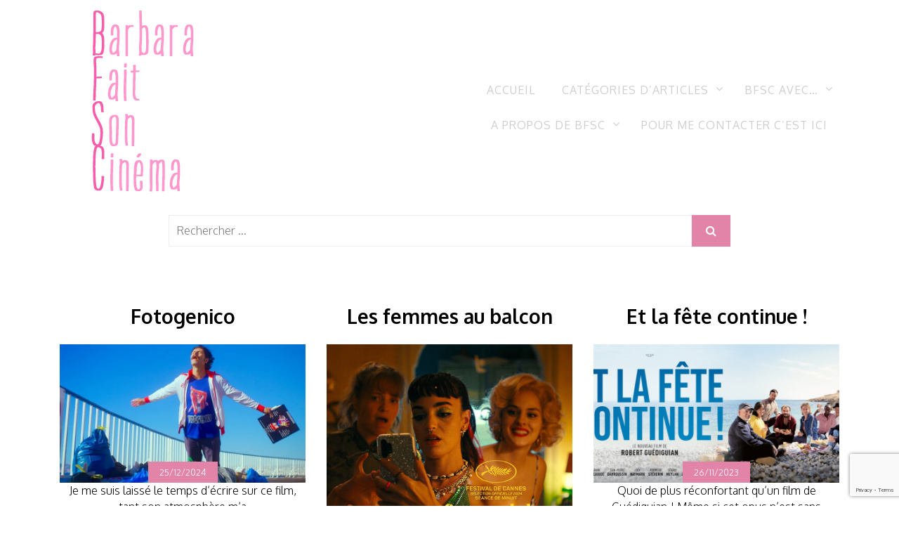

--- FILE ---
content_type: text/html; charset=UTF-8
request_url: https://www.barbarafaitsoncinema.com/tag/marseille/
body_size: 12330
content:
<!doctype html>
<html lang="fr-FR">
<head>
	<meta charset="UTF-8">
	<meta name="viewport" content="width=device-width, initial-scale=1">
	<link rel="profile" href="http://gmpg.org/xfn/11">
	<title>Marseille &#8211; Barbara fait son cinéma</title>
<meta name='robots' content='max-image-preview:large' />
<link rel='dns-prefetch' href='//platform-api.sharethis.com' />
<link rel='dns-prefetch' href='//fonts.googleapis.com' />
<link rel="alternate" type="application/rss+xml" title="Barbara fait son cinéma &raquo; Flux" href="https://www.barbarafaitsoncinema.com/feed/" />
<link rel="alternate" type="application/rss+xml" title="Barbara fait son cinéma &raquo; Flux des commentaires" href="https://www.barbarafaitsoncinema.com/comments/feed/" />
<link rel="alternate" type="application/rss+xml" title="Barbara fait son cinéma &raquo; Flux de l’étiquette Marseille" href="https://www.barbarafaitsoncinema.com/tag/marseille/feed/" />
<style id='wp-img-auto-sizes-contain-inline-css' type='text/css'>
img:is([sizes=auto i],[sizes^="auto," i]){contain-intrinsic-size:3000px 1500px}
/*# sourceURL=wp-img-auto-sizes-contain-inline-css */
</style>
<style id='wp-emoji-styles-inline-css' type='text/css'>

	img.wp-smiley, img.emoji {
		display: inline !important;
		border: none !important;
		box-shadow: none !important;
		height: 1em !important;
		width: 1em !important;
		margin: 0 0.07em !important;
		vertical-align: -0.1em !important;
		background: none !important;
		padding: 0 !important;
	}
/*# sourceURL=wp-emoji-styles-inline-css */
</style>
<style id='wp-block-library-inline-css' type='text/css'>
:root{--wp-block-synced-color:#7a00df;--wp-block-synced-color--rgb:122,0,223;--wp-bound-block-color:var(--wp-block-synced-color);--wp-editor-canvas-background:#ddd;--wp-admin-theme-color:#007cba;--wp-admin-theme-color--rgb:0,124,186;--wp-admin-theme-color-darker-10:#006ba1;--wp-admin-theme-color-darker-10--rgb:0,107,160.5;--wp-admin-theme-color-darker-20:#005a87;--wp-admin-theme-color-darker-20--rgb:0,90,135;--wp-admin-border-width-focus:2px}@media (min-resolution:192dpi){:root{--wp-admin-border-width-focus:1.5px}}.wp-element-button{cursor:pointer}:root .has-very-light-gray-background-color{background-color:#eee}:root .has-very-dark-gray-background-color{background-color:#313131}:root .has-very-light-gray-color{color:#eee}:root .has-very-dark-gray-color{color:#313131}:root .has-vivid-green-cyan-to-vivid-cyan-blue-gradient-background{background:linear-gradient(135deg,#00d084,#0693e3)}:root .has-purple-crush-gradient-background{background:linear-gradient(135deg,#34e2e4,#4721fb 50%,#ab1dfe)}:root .has-hazy-dawn-gradient-background{background:linear-gradient(135deg,#faaca8,#dad0ec)}:root .has-subdued-olive-gradient-background{background:linear-gradient(135deg,#fafae1,#67a671)}:root .has-atomic-cream-gradient-background{background:linear-gradient(135deg,#fdd79a,#004a59)}:root .has-nightshade-gradient-background{background:linear-gradient(135deg,#330968,#31cdcf)}:root .has-midnight-gradient-background{background:linear-gradient(135deg,#020381,#2874fc)}:root{--wp--preset--font-size--normal:16px;--wp--preset--font-size--huge:42px}.has-regular-font-size{font-size:1em}.has-larger-font-size{font-size:2.625em}.has-normal-font-size{font-size:var(--wp--preset--font-size--normal)}.has-huge-font-size{font-size:var(--wp--preset--font-size--huge)}.has-text-align-center{text-align:center}.has-text-align-left{text-align:left}.has-text-align-right{text-align:right}.has-fit-text{white-space:nowrap!important}#end-resizable-editor-section{display:none}.aligncenter{clear:both}.items-justified-left{justify-content:flex-start}.items-justified-center{justify-content:center}.items-justified-right{justify-content:flex-end}.items-justified-space-between{justify-content:space-between}.screen-reader-text{border:0;clip-path:inset(50%);height:1px;margin:-1px;overflow:hidden;padding:0;position:absolute;width:1px;word-wrap:normal!important}.screen-reader-text:focus{background-color:#ddd;clip-path:none;color:#444;display:block;font-size:1em;height:auto;left:5px;line-height:normal;padding:15px 23px 14px;text-decoration:none;top:5px;width:auto;z-index:100000}html :where(.has-border-color){border-style:solid}html :where([style*=border-top-color]){border-top-style:solid}html :where([style*=border-right-color]){border-right-style:solid}html :where([style*=border-bottom-color]){border-bottom-style:solid}html :where([style*=border-left-color]){border-left-style:solid}html :where([style*=border-width]){border-style:solid}html :where([style*=border-top-width]){border-top-style:solid}html :where([style*=border-right-width]){border-right-style:solid}html :where([style*=border-bottom-width]){border-bottom-style:solid}html :where([style*=border-left-width]){border-left-style:solid}html :where(img[class*=wp-image-]){height:auto;max-width:100%}:where(figure){margin:0 0 1em}html :where(.is-position-sticky){--wp-admin--admin-bar--position-offset:var(--wp-admin--admin-bar--height,0px)}@media screen and (max-width:600px){html :where(.is-position-sticky){--wp-admin--admin-bar--position-offset:0px}}

/*# sourceURL=wp-block-library-inline-css */
</style><style id='wp-block-paragraph-inline-css' type='text/css'>
.is-small-text{font-size:.875em}.is-regular-text{font-size:1em}.is-large-text{font-size:2.25em}.is-larger-text{font-size:3em}.has-drop-cap:not(:focus):first-letter{float:left;font-size:8.4em;font-style:normal;font-weight:100;line-height:.68;margin:.05em .1em 0 0;text-transform:uppercase}body.rtl .has-drop-cap:not(:focus):first-letter{float:none;margin-left:.1em}p.has-drop-cap.has-background{overflow:hidden}:root :where(p.has-background){padding:1.25em 2.375em}:where(p.has-text-color:not(.has-link-color)) a{color:inherit}p.has-text-align-left[style*="writing-mode:vertical-lr"],p.has-text-align-right[style*="writing-mode:vertical-rl"]{rotate:180deg}
/*# sourceURL=https://www.barbarafaitsoncinema.com/wp-includes/blocks/paragraph/style.min.css */
</style>
<style id='global-styles-inline-css' type='text/css'>
:root{--wp--preset--aspect-ratio--square: 1;--wp--preset--aspect-ratio--4-3: 4/3;--wp--preset--aspect-ratio--3-4: 3/4;--wp--preset--aspect-ratio--3-2: 3/2;--wp--preset--aspect-ratio--2-3: 2/3;--wp--preset--aspect-ratio--16-9: 16/9;--wp--preset--aspect-ratio--9-16: 9/16;--wp--preset--color--black: #000000;--wp--preset--color--cyan-bluish-gray: #abb8c3;--wp--preset--color--white: #ffffff;--wp--preset--color--pale-pink: #f78da7;--wp--preset--color--vivid-red: #cf2e2e;--wp--preset--color--luminous-vivid-orange: #ff6900;--wp--preset--color--luminous-vivid-amber: #fcb900;--wp--preset--color--light-green-cyan: #7bdcb5;--wp--preset--color--vivid-green-cyan: #00d084;--wp--preset--color--pale-cyan-blue: #8ed1fc;--wp--preset--color--vivid-cyan-blue: #0693e3;--wp--preset--color--vivid-purple: #9b51e0;--wp--preset--gradient--vivid-cyan-blue-to-vivid-purple: linear-gradient(135deg,rgb(6,147,227) 0%,rgb(155,81,224) 100%);--wp--preset--gradient--light-green-cyan-to-vivid-green-cyan: linear-gradient(135deg,rgb(122,220,180) 0%,rgb(0,208,130) 100%);--wp--preset--gradient--luminous-vivid-amber-to-luminous-vivid-orange: linear-gradient(135deg,rgb(252,185,0) 0%,rgb(255,105,0) 100%);--wp--preset--gradient--luminous-vivid-orange-to-vivid-red: linear-gradient(135deg,rgb(255,105,0) 0%,rgb(207,46,46) 100%);--wp--preset--gradient--very-light-gray-to-cyan-bluish-gray: linear-gradient(135deg,rgb(238,238,238) 0%,rgb(169,184,195) 100%);--wp--preset--gradient--cool-to-warm-spectrum: linear-gradient(135deg,rgb(74,234,220) 0%,rgb(151,120,209) 20%,rgb(207,42,186) 40%,rgb(238,44,130) 60%,rgb(251,105,98) 80%,rgb(254,248,76) 100%);--wp--preset--gradient--blush-light-purple: linear-gradient(135deg,rgb(255,206,236) 0%,rgb(152,150,240) 100%);--wp--preset--gradient--blush-bordeaux: linear-gradient(135deg,rgb(254,205,165) 0%,rgb(254,45,45) 50%,rgb(107,0,62) 100%);--wp--preset--gradient--luminous-dusk: linear-gradient(135deg,rgb(255,203,112) 0%,rgb(199,81,192) 50%,rgb(65,88,208) 100%);--wp--preset--gradient--pale-ocean: linear-gradient(135deg,rgb(255,245,203) 0%,rgb(182,227,212) 50%,rgb(51,167,181) 100%);--wp--preset--gradient--electric-grass: linear-gradient(135deg,rgb(202,248,128) 0%,rgb(113,206,126) 100%);--wp--preset--gradient--midnight: linear-gradient(135deg,rgb(2,3,129) 0%,rgb(40,116,252) 100%);--wp--preset--font-size--small: 13px;--wp--preset--font-size--medium: 20px;--wp--preset--font-size--large: 36px;--wp--preset--font-size--x-large: 42px;--wp--preset--spacing--20: 0.44rem;--wp--preset--spacing--30: 0.67rem;--wp--preset--spacing--40: 1rem;--wp--preset--spacing--50: 1.5rem;--wp--preset--spacing--60: 2.25rem;--wp--preset--spacing--70: 3.38rem;--wp--preset--spacing--80: 5.06rem;--wp--preset--shadow--natural: 6px 6px 9px rgba(0, 0, 0, 0.2);--wp--preset--shadow--deep: 12px 12px 50px rgba(0, 0, 0, 0.4);--wp--preset--shadow--sharp: 6px 6px 0px rgba(0, 0, 0, 0.2);--wp--preset--shadow--outlined: 6px 6px 0px -3px rgb(255, 255, 255), 6px 6px rgb(0, 0, 0);--wp--preset--shadow--crisp: 6px 6px 0px rgb(0, 0, 0);}:where(.is-layout-flex){gap: 0.5em;}:where(.is-layout-grid){gap: 0.5em;}body .is-layout-flex{display: flex;}.is-layout-flex{flex-wrap: wrap;align-items: center;}.is-layout-flex > :is(*, div){margin: 0;}body .is-layout-grid{display: grid;}.is-layout-grid > :is(*, div){margin: 0;}:where(.wp-block-columns.is-layout-flex){gap: 2em;}:where(.wp-block-columns.is-layout-grid){gap: 2em;}:where(.wp-block-post-template.is-layout-flex){gap: 1.25em;}:where(.wp-block-post-template.is-layout-grid){gap: 1.25em;}.has-black-color{color: var(--wp--preset--color--black) !important;}.has-cyan-bluish-gray-color{color: var(--wp--preset--color--cyan-bluish-gray) !important;}.has-white-color{color: var(--wp--preset--color--white) !important;}.has-pale-pink-color{color: var(--wp--preset--color--pale-pink) !important;}.has-vivid-red-color{color: var(--wp--preset--color--vivid-red) !important;}.has-luminous-vivid-orange-color{color: var(--wp--preset--color--luminous-vivid-orange) !important;}.has-luminous-vivid-amber-color{color: var(--wp--preset--color--luminous-vivid-amber) !important;}.has-light-green-cyan-color{color: var(--wp--preset--color--light-green-cyan) !important;}.has-vivid-green-cyan-color{color: var(--wp--preset--color--vivid-green-cyan) !important;}.has-pale-cyan-blue-color{color: var(--wp--preset--color--pale-cyan-blue) !important;}.has-vivid-cyan-blue-color{color: var(--wp--preset--color--vivid-cyan-blue) !important;}.has-vivid-purple-color{color: var(--wp--preset--color--vivid-purple) !important;}.has-black-background-color{background-color: var(--wp--preset--color--black) !important;}.has-cyan-bluish-gray-background-color{background-color: var(--wp--preset--color--cyan-bluish-gray) !important;}.has-white-background-color{background-color: var(--wp--preset--color--white) !important;}.has-pale-pink-background-color{background-color: var(--wp--preset--color--pale-pink) !important;}.has-vivid-red-background-color{background-color: var(--wp--preset--color--vivid-red) !important;}.has-luminous-vivid-orange-background-color{background-color: var(--wp--preset--color--luminous-vivid-orange) !important;}.has-luminous-vivid-amber-background-color{background-color: var(--wp--preset--color--luminous-vivid-amber) !important;}.has-light-green-cyan-background-color{background-color: var(--wp--preset--color--light-green-cyan) !important;}.has-vivid-green-cyan-background-color{background-color: var(--wp--preset--color--vivid-green-cyan) !important;}.has-pale-cyan-blue-background-color{background-color: var(--wp--preset--color--pale-cyan-blue) !important;}.has-vivid-cyan-blue-background-color{background-color: var(--wp--preset--color--vivid-cyan-blue) !important;}.has-vivid-purple-background-color{background-color: var(--wp--preset--color--vivid-purple) !important;}.has-black-border-color{border-color: var(--wp--preset--color--black) !important;}.has-cyan-bluish-gray-border-color{border-color: var(--wp--preset--color--cyan-bluish-gray) !important;}.has-white-border-color{border-color: var(--wp--preset--color--white) !important;}.has-pale-pink-border-color{border-color: var(--wp--preset--color--pale-pink) !important;}.has-vivid-red-border-color{border-color: var(--wp--preset--color--vivid-red) !important;}.has-luminous-vivid-orange-border-color{border-color: var(--wp--preset--color--luminous-vivid-orange) !important;}.has-luminous-vivid-amber-border-color{border-color: var(--wp--preset--color--luminous-vivid-amber) !important;}.has-light-green-cyan-border-color{border-color: var(--wp--preset--color--light-green-cyan) !important;}.has-vivid-green-cyan-border-color{border-color: var(--wp--preset--color--vivid-green-cyan) !important;}.has-pale-cyan-blue-border-color{border-color: var(--wp--preset--color--pale-cyan-blue) !important;}.has-vivid-cyan-blue-border-color{border-color: var(--wp--preset--color--vivid-cyan-blue) !important;}.has-vivid-purple-border-color{border-color: var(--wp--preset--color--vivid-purple) !important;}.has-vivid-cyan-blue-to-vivid-purple-gradient-background{background: var(--wp--preset--gradient--vivid-cyan-blue-to-vivid-purple) !important;}.has-light-green-cyan-to-vivid-green-cyan-gradient-background{background: var(--wp--preset--gradient--light-green-cyan-to-vivid-green-cyan) !important;}.has-luminous-vivid-amber-to-luminous-vivid-orange-gradient-background{background: var(--wp--preset--gradient--luminous-vivid-amber-to-luminous-vivid-orange) !important;}.has-luminous-vivid-orange-to-vivid-red-gradient-background{background: var(--wp--preset--gradient--luminous-vivid-orange-to-vivid-red) !important;}.has-very-light-gray-to-cyan-bluish-gray-gradient-background{background: var(--wp--preset--gradient--very-light-gray-to-cyan-bluish-gray) !important;}.has-cool-to-warm-spectrum-gradient-background{background: var(--wp--preset--gradient--cool-to-warm-spectrum) !important;}.has-blush-light-purple-gradient-background{background: var(--wp--preset--gradient--blush-light-purple) !important;}.has-blush-bordeaux-gradient-background{background: var(--wp--preset--gradient--blush-bordeaux) !important;}.has-luminous-dusk-gradient-background{background: var(--wp--preset--gradient--luminous-dusk) !important;}.has-pale-ocean-gradient-background{background: var(--wp--preset--gradient--pale-ocean) !important;}.has-electric-grass-gradient-background{background: var(--wp--preset--gradient--electric-grass) !important;}.has-midnight-gradient-background{background: var(--wp--preset--gradient--midnight) !important;}.has-small-font-size{font-size: var(--wp--preset--font-size--small) !important;}.has-medium-font-size{font-size: var(--wp--preset--font-size--medium) !important;}.has-large-font-size{font-size: var(--wp--preset--font-size--large) !important;}.has-x-large-font-size{font-size: var(--wp--preset--font-size--x-large) !important;}
/*# sourceURL=global-styles-inline-css */
</style>

<style id='classic-theme-styles-inline-css' type='text/css'>
/*! This file is auto-generated */
.wp-block-button__link{color:#fff;background-color:#32373c;border-radius:9999px;box-shadow:none;text-decoration:none;padding:calc(.667em + 2px) calc(1.333em + 2px);font-size:1.125em}.wp-block-file__button{background:#32373c;color:#fff;text-decoration:none}
/*# sourceURL=/wp-includes/css/classic-themes.min.css */
</style>
<link rel='stylesheet' id='contact-form-7-css' href='https://www.barbarafaitsoncinema.com/wp-content/plugins/contact-form-7/includes/css/styles.css?ver=6.1.4' type='text/css' media='all' />
<link rel='stylesheet' id='share-this-share-buttons-sticky-css' href='https://www.barbarafaitsoncinema.com/wp-content/plugins/sharethis-share-buttons/css/mu-style.css?ver=1754688956' type='text/css' media='all' />
<link rel='stylesheet' id='blogshop-style-css' href='https://www.barbarafaitsoncinema.com/wp-content/themes/blogshop/style.css?ver=6.9' type='text/css' media='all' />
<style id='blogshop-style-inline-css' type='text/css'>

	@media only screen and (min-width: 768px) {
		#cssmenu>ul>li>a, #cssmenu>ul>li>a:after, #cssmenu>ul>li.current-menu-item>a:after, #cssmenu>ul>li.current_page_item>a:after{
	    	color: #cfcfd1 !important;
		}
		#cssmenu>ul>li>a:hover,#cssmenu>ul>li.current_page_item>a, #cssmenu>ul>li>a:hover:after, #cssmenu>ul>li.current-menu-item>a:hover:after, #cssmenu>ul>li.current_page_item>a:hover:after, #cssmenu ul ul li a:hover{
	    	color: #e293b3 !important;
		}
	}

	.logo-area{
		height: 12.5rem;
		min-height: 12.5rem;
	}
	.blogshop-credit {
	    position: absolute !important;
	    left: 50% !important;
	    visibility: visible !important;
	    width: 15px !important;
	    height: 15px !important;
	    opacity: 1 !important;
	    z-index: 1 !important;
	    top: calc(50% - 9.5px);
	}
	.blogshop-credit span {
	    font-size: 0;
	}
	.blogshop-credit a, .blogshop-credit a:hover {
	    color: #31D22B ;
	    cursor: pointer ;
	    opacity: 1 ;
	}
	body.border_and_box_shadow_hide .footer-area.section-padding, body.border_and_box_shadow_hide footer#colophon, body.border_and_box_shadow_hide .widget, body.border_and_box_shadow_hide .blog-post-section article, body.border_and_box_shadow_hide .archive-page-section article, body.border_and_box_shadow_hide .menu-area, body.border_and_box_shadow_hide .site-topbar-area {
	    border: 0 !important;
	    box-shadow: none !important;
	}
	.readmore a,.btn.btn-warning, input[type="submit"], button[type="submit"], span.edit-link a, .comment-form button.btn.btn-primary, .banner-button a, table#wp-calendar #today, ul.pagination li .page-numbers, .woocommerce ul.products li.product .button:hover, .woocommerce div.product .woocommerce-tabs ul.tabs li.active, .woocommerce #respond input#submit.alt, .woocommerce a.button.alt, .woocommerce button.button.alt, .woocommerce input.button.alt, .woocommerce #respond input#submit, .woocommerce a.button, .woocommerce button.button, .woocommerce input.button, .woocommerce nav.woocommerce-pagination ul li a, .woocommerce nav.woocommerce-pagination ul li span, .woocommerce span.onsale, .header-three .social-link-top a, .header-three-search .search-popup>div, .mini-shopping-cart-inner #minicarcount, .related-post-sldider .owl-nav button.owl-next, .related-post-sldider .owl-nav button.owl-prev, .sticky:before, .post-gallery .owl-nav button.owl-next, .post-gallery .owl-nav button.owl-prev, .scrooltotop a, .blogshop-standard-post__posted-date .posted-on a, .page-numbers li a, .page-numbers li span, .widget .widget-title:before, .widget .widgettitle:before, .comments-area ol.comment-list .single-comment .reply a, .blogshop-single-page .entry-footer a, .single-post-navigation .postarrow{
		background-color: #e283a8;
	}
	.blog-meta ul li span.fa, .static_icon a, .site-info a, #cssmenu.light ul li a:hover, .social-link-top a:hover, .footer-menu ul li a:hover, #cssmenu.light ul li a:hover:after, a:hover, a:focus, a:active, .post-title a:hover h2, .post-title a:hover h4, #cssmenu.light li.current_page_item a, li.current_page_item a, .author-social-link a, .post-title a:hover h3, .woocommerce ul.products li.product .price, .woocommerce div.product p.price, .woocommerce div.product span.price, .tagcloud a:hover, .blogshop-standard-post__categories > span.cat-links a, .page-banner-area .breadcrumb a, .blogshop-standard-post.sticky:before, .blogshop-standard-post__blog-meta > span.posted_by a i, .blogshop-standard-post__post-title a h2:hover, .blogshop-standard-post__post-title a h3:hover, .featured-area .blogshop-featured-slider__post-title a:hover h2, .featured-area .blogshop-featured-slider__categories > span.cat-links a{
		color: #e283a8;
	}
	input[type="submit"], button[type="submit"], .title-parent, blockquote{
		border-color: #e283a8;
	}
	body, button, input, select, textarea {
		font-family: Oxygen;
		font-size: 16px;
		font-weight: 200;
		line-height: 23px;
	}
	
/*# sourceURL=blogshop-style-inline-css */
</style>
<link rel='stylesheet' id='blogshop-body-fonts-css' href='//fonts.googleapis.com/css?family=Oxygen%3A400%2C300%2C700&#038;ver=6.9' type='text/css' media='all' />
<link rel='stylesheet' id='wp-pagenavi-css' href='https://www.barbarafaitsoncinema.com/wp-content/plugins/wp-pagenavi/pagenavi-css.css?ver=2.70' type='text/css' media='all' />
<script type="text/javascript" src="//platform-api.sharethis.com/js/sharethis.js?ver=2.3.6#property=5ad5c49422309d0013d4ed77&amp;product=inline-buttons&amp;source=sharethis-share-buttons-wordpress" id="share-this-share-buttons-mu-js"></script>
<script type="text/javascript" src="https://www.barbarafaitsoncinema.com/wp-includes/js/jquery/jquery.min.js?ver=3.7.1" id="jquery-core-js"></script>
<script type="text/javascript" src="https://www.barbarafaitsoncinema.com/wp-includes/js/jquery/jquery-migrate.min.js?ver=3.4.1" id="jquery-migrate-js"></script>
<link rel="https://api.w.org/" href="https://www.barbarafaitsoncinema.com/wp-json/" /><link rel="alternate" title="JSON" type="application/json" href="https://www.barbarafaitsoncinema.com/wp-json/wp/v2/tags/60" /><link rel="EditURI" type="application/rsd+xml" title="RSD" href="https://www.barbarafaitsoncinema.com/xmlrpc.php?rsd" />
<link rel="icon" type="image/png" href="/wp-content/uploads/fbrfg/favicon-96x96.png" sizes="96x96" />
<link rel="icon" type="image/svg+xml" href="/wp-content/uploads/fbrfg/favicon.svg" />
<link rel="shortcut icon" href="/wp-content/uploads/fbrfg/favicon.ico" />
<link rel="apple-touch-icon" sizes="180x180" href="/wp-content/uploads/fbrfg/apple-touch-icon.png" />
<link rel="manifest" href="/wp-content/uploads/fbrfg/site.webmanifest" />		<style type="text/css">
					.site-title,
			.site-description {
				position: absolute;
				clip: rect(1px, 1px, 1px, 1px);
			}
					</style>
				<style type="text/css" id="wp-custom-css">
			.blogshop-standard-post__categories, .blogshop-standard-post__blog-meta, .page-banner-area, .comments-area {
	display: none;
}
// la recherche
.header-search {
    background: #f5f5f5;
    padding: 15px 20px;
    border-bottom: 1px solid #ddd;
}

.header-search-widget form {
    max-width: 800px;
    margin: 0 auto;
}

.header-search-widget input[type="search"] {
    width: 100%;
    padding: 10px 14px;
    font-size: 16px;
}

/* TAGS – FORCE LE VERT ET SUPPRIME LE ROUGE */

.blogshop-standard-post__tags span.tags-links a {
    background-color: #5CF8AA !important;
    color: #ffffff !important;

    border: none !important;
    box-shadow: none !important;
    background-image: none !important;
}		</style>
		</head>
<body class="archive tag tag-marseille tag-60 wp-custom-logo wp-embed-responsive wp-theme-blogshop hfeed preloader-wrapper no-sidebar">
	<a class="skip-link screen-reader-text" href="#content">Skip to content</a>
		<div id="page" class="site">
	<header id="masthead" class="site-header header-layout-two">
		<div id="mainmenu" class="menu-area">
		<div class="container">
			<div class="row justify-content-center">
				<div class="col-md-4 text-left">
					<div class="site-branding">
					<a href="https://www.barbarafaitsoncinema.com/" class="custom-logo-link" rel="home"><img width="300" height="300" src="https://www.barbarafaitsoncinema.com/wp-content/uploads/2014/10/bfsc_transparent_2.png" class="custom-logo" alt="Barbara fait son cinéma" decoding="async" fetchpriority="high" srcset="https://www.barbarafaitsoncinema.com/wp-content/uploads/2014/10/bfsc_transparent_2.png 300w, https://www.barbarafaitsoncinema.com/wp-content/uploads/2014/10/bfsc_transparent_2-150x150.png 150w" sizes="(max-width: 300px) 100vw, 300px" /></a>						<h1 class="site-title"><a href="https://www.barbarafaitsoncinema.com/" rel="home">Barbara fait son cinéma</a></h1>
												</div><!-- .site-branding -->
				</div>
				<div class="col-md-8 text-right align-self-center">
					<div class="cssmenu" id="cssmenu">
						<ul id="menu-menu" class="menu"><li id="menu-item-736" class="menu-item menu-item-type-custom menu-item-object-custom menu-item-home menu-item-736"><a href="http://www.barbarafaitsoncinema.com/">Accueil</a></li>
<li id="menu-item-746" class="menu-item menu-item-type-custom menu-item-object-custom menu-item-has-children menu-item-746"><a href="#">Catégories d&rsquo;articles</a>
<ul class="sub-menu">
	<li id="menu-item-740" class="menu-item menu-item-type-taxonomy menu-item-object-category menu-item-740"><a href="https://www.barbarafaitsoncinema.com/category/amha-a-mon-humble-avis/">AMHA (A Mon Humble Avis)</a></li>
	<li id="menu-item-743" class="menu-item menu-item-type-taxonomy menu-item-object-category menu-item-743"><a href="https://www.barbarafaitsoncinema.com/category/festivals-de-cinema/">Festivals de Cinéma</a></li>
	<li id="menu-item-744" class="menu-item menu-item-type-taxonomy menu-item-object-category menu-item-744"><a href="https://www.barbarafaitsoncinema.com/category/news-infos-et-articles-de-presse/">News-infos et articles de presse</a></li>
	<li id="menu-item-7705" class="menu-item menu-item-type-taxonomy menu-item-object-category menu-item-7705"><a href="https://www.barbarafaitsoncinema.com/category/cine-confine/">Ciné confiné</a></li>
</ul>
</li>
<li id="menu-item-7707" class="menu-item menu-item-type-taxonomy menu-item-object-category menu-item-has-children menu-item-7707"><a href="https://www.barbarafaitsoncinema.com/category/bfsc-avec/">BFSC avec&#8230;</a>
<ul class="sub-menu">
	<li id="menu-item-7706" class="menu-item menu-item-type-taxonomy menu-item-object-category menu-item-7706"><a href="https://www.barbarafaitsoncinema.com/category/chroniques-radio/">De vive voix &#8211; mes chroniques radio</a></li>
	<li id="menu-item-739" class="menu-item menu-item-type-post_type menu-item-object-page menu-item-739"><a href="https://www.barbarafaitsoncinema.com/chroniques-elle/">Mes chroniques ciné dans ELLE</a></li>
	<li id="menu-item-790" class="menu-item menu-item-type-post_type menu-item-object-page menu-item-790"><a href="https://www.barbarafaitsoncinema.com/mes-contributions-externes/">Mes contributions externes</a></li>
</ul>
</li>
<li id="menu-item-787" class="menu-item menu-item-type-post_type menu-item-object-page menu-item-has-children menu-item-787"><a href="https://www.barbarafaitsoncinema.com/a-propos-de-bfsc/">A propos de BFSC</a>
<ul class="sub-menu">
	<li id="menu-item-737" class="menu-item menu-item-type-post_type menu-item-object-page menu-item-737"><a href="https://www.barbarafaitsoncinema.com/la-presse-parle-de-bfsc/">La presse parle de BFSC</a></li>
	<li id="menu-item-738" class="menu-item menu-item-type-post_type menu-item-object-page menu-item-738"><a href="https://www.barbarafaitsoncinema.com/les-recompenses-de-bfsc-2/">Les récompenses de BFSC</a></li>
</ul>
</li>
<li id="menu-item-1731" class="menu-item menu-item-type-post_type menu-item-object-page menu-item-1731"><a href="https://www.barbarafaitsoncinema.com/contact-inscription/">Pour me contacter c’est ici</a></li>
</ul>    
                    </div>
				</div>
			</div>
		</div>
	</div>
</header><!-- #masthead -->			 <div class="page-banner-area">
			    <div class="container">
			        <div class="row">
			            <div class="col-md-12 text-center">
			                <div class="page-banner-text">
								<div class="title-breadcrumb-inner">			<h1 class="page-title">Marseille</h1>
			</div>		<nav>
            <div class="breadcrumb">
                            </div>
        </nav>
					                </div>
			            </div>
			        </div>
			    </div>
			</div>
				    <div class="header-search">
        <div class="header-search-widget"><div class="sidebarsearch">
<form class="search-form" method="get" action="https://www.barbarafaitsoncinema.com/">
	<div class="form-group">
	<input type="text" class="form-control" id="search" placeholder="Rechercher ..." value="" name="s">
	<button type="submit"><i class="fa fa-search" aria-hidden="true"></i></button>
	</div>
</form>
</div>
</div>    </div>
		<div id="content" class="site-content">	<div id="primary" class="content-area">
		<main id="main" class="site-main archive-page-section">
			<div class="container">
				<div class="row">
					<div class="col-md-12">
						<div class="row masonaryactive"><div class="col-sm-12 col-md-6 col-lg-4 blog-grid-layout"><article id="post-7091" class="blogshop-standard-post post-7091 post type-post status-publish format-standard has-post-thumbnail hentry category-amha-a-mon-humble-avis category-festivals-de-cinema tag-cannes tag-cannes-film-festival tag-cinema tag-cinema-francais tag-famille tag-festival-de-cannes tag-film tag-marseille tag-musique">
	<div class="blogshop-standard-post__entry-content text-center">
		<div class="blogshop-standard-post__categories">
			<span class="cat-links"><a href="https://www.barbarafaitsoncinema.com/category/amha-a-mon-humble-avis/" rel="category tag">AMHA (A Mon Humble Avis)</a>, <a href="https://www.barbarafaitsoncinema.com/category/festivals-de-cinema/" rel="category tag">Festivals de Cinéma</a></span>		</div>
		<div class="blogshop-standard-post__post-title">
			
			<a href="https://www.barbarafaitsoncinema.com/fotogenico/"><h3>Fotogenico</h3></a>
		</div>
		
<div class="blogshop-standard-post__thumbnail post-header">
	<img width="770" height="433" src="https://www.barbarafaitsoncinema.com/wp-content/uploads/2024/12/6644c8fc17342aa2cbf19f10_hero-fotogenico-770x433.webp" class="attachment-blogshop-thumbnail-medium size-blogshop-thumbnail-medium wp-post-image" alt="" decoding="async" /> 
	<div class="blogshop-standard-post__posted-date">
		<span class="posted-on"><a href="https://www.barbarafaitsoncinema.com/fotogenico/" rel="bookmark"><time class="entry-date published" datetime="2024-12-25T17:45:07+01:00">25/12/2024</time><time class="updated" datetime="2024-12-25T17:50:57+01:00">25/12/2024</time></a></span>	</div>
</div>		<div class="blogshop-standard-post__blog-meta align-center">
			<span class="posted_by"><a href="https://www.barbarafaitsoncinema.com/author/">Posted by <i>adminBarbara</i></a></span>		</div>
		<div class="blogshop-standard-post__excerpt">
			Je me suis laissé le temps d&rsquo;écrire sur ce film, tant son atmosphère m&rsquo;a		</div>
		<div class="blogshop-standard-post__readmore">
						<a href="https://www.barbarafaitsoncinema.com/fotogenico/">Lire la suite ...</a>
		</div>
	</div>
</article><!-- #post-7091 -->
</div><div class="col-sm-12 col-md-6 col-lg-4 blog-grid-layout"><article id="post-7057" class="blogshop-standard-post post-7057 post type-post status-publish format-standard has-post-thumbnail hentry category-amha-a-mon-humble-avis category-festivals-de-cinema tag-cannes tag-cannes-film-festival tag-cinema tag-cinema-francais tag-feminisme tag-festival-de-cannes tag-film tag-marseille tag-premier-film">
	<div class="blogshop-standard-post__entry-content text-center">
		<div class="blogshop-standard-post__categories">
			<span class="cat-links"><a href="https://www.barbarafaitsoncinema.com/category/amha-a-mon-humble-avis/" rel="category tag">AMHA (A Mon Humble Avis)</a>, <a href="https://www.barbarafaitsoncinema.com/category/festivals-de-cinema/" rel="category tag">Festivals de Cinéma</a></span>		</div>
		<div class="blogshop-standard-post__post-title">
			
			<a href="https://www.barbarafaitsoncinema.com/les-femmes-au-balcon/"><h3>Les femmes au balcon</h3></a>
		</div>
		
<div class="blogshop-standard-post__thumbnail post-header">
	<img width="480" height="385" src="https://www.barbarafaitsoncinema.com/wp-content/uploads/2024/07/1957930.entity.jpg" class="attachment-blogshop-thumbnail-medium size-blogshop-thumbnail-medium wp-post-image" alt="" decoding="async" srcset="https://www.barbarafaitsoncinema.com/wp-content/uploads/2024/07/1957930.entity.jpg 480w, https://www.barbarafaitsoncinema.com/wp-content/uploads/2024/07/1957930.entity-300x241.jpg 300w" sizes="(max-width: 480px) 100vw, 480px" /> 
	<div class="blogshop-standard-post__posted-date">
		<span class="posted-on"><a href="https://www.barbarafaitsoncinema.com/les-femmes-au-balcon/" rel="bookmark"><time class="entry-date published" datetime="2024-12-10T15:13:24+01:00">10/12/2024</time><time class="updated" datetime="2024-12-10T15:13:25+01:00">10/12/2024</time></a></span>	</div>
</div>		<div class="blogshop-standard-post__blog-meta align-center">
			<span class="posted_by"><a href="https://www.barbarafaitsoncinema.com/author/">Posted by <i>adminBarbara</i></a></span>		</div>
		<div class="blogshop-standard-post__excerpt">
			Les femmes au balcon ou le féminisme à son apogée. Ici les femmes se baladent dans la rue		</div>
		<div class="blogshop-standard-post__readmore">
						<a href="https://www.barbarafaitsoncinema.com/les-femmes-au-balcon/">Lire la suite ...</a>
		</div>
	</div>
</article><!-- #post-7057 -->
</div><div class="col-sm-12 col-md-6 col-lg-4 blog-grid-layout"><article id="post-6351" class="blogshop-standard-post post-6351 post type-post status-publish format-standard has-post-thumbnail hentry category-amha-a-mon-humble-avis tag-ariane-ascaride tag-cinema tag-cinema-francais tag-famille tag-film tag-marseille tag-robert-guediguian">
	<div class="blogshop-standard-post__entry-content text-center">
		<div class="blogshop-standard-post__categories">
			<span class="cat-links"><a href="https://www.barbarafaitsoncinema.com/category/amha-a-mon-humble-avis/" rel="category tag">AMHA (A Mon Humble Avis)</a></span>		</div>
		<div class="blogshop-standard-post__post-title">
			
			<a href="https://www.barbarafaitsoncinema.com/et-la-fete-continue/"><h3>Et la fête continue !</h3></a>
		</div>
		
<div class="blogshop-standard-post__thumbnail post-header">
	<img width="770" height="433" src="https://www.barbarafaitsoncinema.com/wp-content/uploads/2023/11/Capture-decran-2023-11-26-a-10.53.01-770x433.png" class="attachment-blogshop-thumbnail-medium size-blogshop-thumbnail-medium wp-post-image" alt="" decoding="async" /> 
	<div class="blogshop-standard-post__posted-date">
		<span class="posted-on"><a href="https://www.barbarafaitsoncinema.com/et-la-fete-continue/" rel="bookmark"><time class="entry-date published" datetime="2023-11-26T11:04:58+01:00">26/11/2023</time><time class="updated" datetime="2023-11-26T11:10:57+01:00">26/11/2023</time></a></span>	</div>
</div>		<div class="blogshop-standard-post__blog-meta align-center">
			<span class="posted_by"><a href="https://www.barbarafaitsoncinema.com/author/">Posted by <i>adminBarbara</i></a></span>		</div>
		<div class="blogshop-standard-post__excerpt">
			Quoi de plus réconfortant qu&rsquo;un film de Guédiguian ! Même si cet opus n&rsquo;est sans		</div>
		<div class="blogshop-standard-post__readmore">
						<a href="https://www.barbarafaitsoncinema.com/et-la-fete-continue/">Lire la suite ...</a>
		</div>
	</div>
</article><!-- #post-6351 -->
</div><div class="col-sm-12 col-md-6 col-lg-4 blog-grid-layout"><article id="post-4616" class="blogshop-standard-post post-4616 post type-post status-publish format-standard has-post-thumbnail hentry category-amha-a-mon-humble-avis category-festivals-de-cinema tag-camille-cottin tag-marseille tag-matt-damon">
	<div class="blogshop-standard-post__entry-content text-center">
		<div class="blogshop-standard-post__categories">
			<span class="cat-links"><a href="https://www.barbarafaitsoncinema.com/category/amha-a-mon-humble-avis/" rel="category tag">AMHA (A Mon Humble Avis)</a>, <a href="https://www.barbarafaitsoncinema.com/category/festivals-de-cinema/" rel="category tag">Festivals de Cinéma</a></span>		</div>
		<div class="blogshop-standard-post__post-title">
			
			<a href="https://www.barbarafaitsoncinema.com/stillwater/"><h3>Stillwater</h3></a>
		</div>
		
<div class="blogshop-standard-post__thumbnail post-header">
	<img width="770" height="433" src="https://www.barbarafaitsoncinema.com/wp-content/uploads/2021/09/27427142-770x433.jpg" class="attachment-blogshop-thumbnail-medium size-blogshop-thumbnail-medium wp-post-image" alt="" decoding="async" loading="lazy" /> 
	<div class="blogshop-standard-post__posted-date">
		<span class="posted-on"><a href="https://www.barbarafaitsoncinema.com/stillwater/" rel="bookmark"><time class="entry-date published" datetime="2021-09-24T15:45:02+01:00">24/09/2021</time><time class="updated" datetime="2021-09-24T15:53:43+01:00">24/09/2021</time></a></span>	</div>
</div>		<div class="blogshop-standard-post__blog-meta align-center">
			<span class="posted_by"><a href="https://www.barbarafaitsoncinema.com/author/">Posted by <i>adminBarbara</i></a></span>		</div>
		<div class="blogshop-standard-post__excerpt">
			C&rsquo;est un film sur la quête. La quête d&rsquo;identité(s). Celle d&rsquo;une jeune femme,		</div>
		<div class="blogshop-standard-post__readmore">
						<a href="https://www.barbarafaitsoncinema.com/stillwater/">Lire la suite ...</a>
		</div>
	</div>
</article><!-- #post-4616 -->
</div><div class="col-sm-12 col-md-6 col-lg-4 blog-grid-layout"><article id="post-4569" class="blogshop-standard-post post-4569 post type-post status-publish format-standard has-post-thumbnail hentry category-amha-a-mon-humble-avis category-festivals-de-cinema tag-adele-exarchopoulos tag-bac-nord tag-francois-civil tag-gilles-lellouche tag-karim-leklou tag-marseille tag-polar">
	<div class="blogshop-standard-post__entry-content text-center">
		<div class="blogshop-standard-post__categories">
			<span class="cat-links"><a href="https://www.barbarafaitsoncinema.com/category/amha-a-mon-humble-avis/" rel="category tag">AMHA (A Mon Humble Avis)</a>, <a href="https://www.barbarafaitsoncinema.com/category/festivals-de-cinema/" rel="category tag">Festivals de Cinéma</a></span>		</div>
		<div class="blogshop-standard-post__post-title">
			
			<a href="https://www.barbarafaitsoncinema.com/bac-nord/"><h3>Bac Nord</h3></a>
		</div>
		
<div class="blogshop-standard-post__thumbnail post-header">
	<img width="514" height="433" src="https://www.barbarafaitsoncinema.com/wp-content/uploads/2021/09/174_audiovisual_movie_f3a_f7c_2fbab3e29b8ab241a18ee233de_movies-274530-21781558-514x433.jpg" class="attachment-blogshop-thumbnail-medium size-blogshop-thumbnail-medium wp-post-image" alt="" decoding="async" loading="lazy" srcset="https://www.barbarafaitsoncinema.com/wp-content/uploads/2021/09/174_audiovisual_movie_f3a_f7c_2fbab3e29b8ab241a18ee233de_movies-274530-21781558-514x433.jpg 514w, https://www.barbarafaitsoncinema.com/wp-content/uploads/2021/09/174_audiovisual_movie_f3a_f7c_2fbab3e29b8ab241a18ee233de_movies-274530-21781558-380x320.jpg 380w" sizes="auto, (max-width: 514px) 100vw, 514px" /> 
	<div class="blogshop-standard-post__posted-date">
		<span class="posted-on"><a href="https://www.barbarafaitsoncinema.com/bac-nord/" rel="bookmark"><time class="entry-date published" datetime="2021-09-02T13:52:40+01:00">02/09/2021</time><time class="updated" datetime="2021-09-02T14:45:50+01:00">02/09/2021</time></a></span>	</div>
</div>		<div class="blogshop-standard-post__blog-meta align-center">
			<span class="posted_by"><a href="https://www.barbarafaitsoncinema.com/author/">Posted by <i>adminBarbara</i></a></span>		</div>
		<div class="blogshop-standard-post__excerpt">
			Du polar musclé au film de guerre il n&rsquo;y a qu&rsquo;un pas. Et ce Bac Nord (qu&rsquo;on		</div>
		<div class="blogshop-standard-post__readmore">
						<a href="https://www.barbarafaitsoncinema.com/bac-nord/">Lire la suite ...</a>
		</div>
	</div>
</article><!-- #post-4569 -->
</div><div class="col-sm-12 col-md-6 col-lg-4 blog-grid-layout"><article id="post-4552" class="blogshop-standard-post post-4552 post type-post status-publish format-standard has-post-thumbnail hentry category-amha-a-mon-humble-avis category-festivals-de-cinema tag-cannes-2021 tag-hafsia-herzi tag-marseille tag-un-certain-regard">
	<div class="blogshop-standard-post__entry-content text-center">
		<div class="blogshop-standard-post__categories">
			<span class="cat-links"><a href="https://www.barbarafaitsoncinema.com/category/amha-a-mon-humble-avis/" rel="category tag">AMHA (A Mon Humble Avis)</a>, <a href="https://www.barbarafaitsoncinema.com/category/festivals-de-cinema/" rel="category tag">Festivals de Cinéma</a></span>		</div>
		<div class="blogshop-standard-post__post-title">
			
			<a href="https://www.barbarafaitsoncinema.com/bonne-mere/"><h3>Bonne mère</h3></a>
		</div>
		
<div class="blogshop-standard-post__thumbnail post-header">
	<img width="680" height="400" src="https://www.barbarafaitsoncinema.com/wp-content/uploads/2021/07/film-bonne-mere-.jpg" class="attachment-blogshop-thumbnail-medium size-blogshop-thumbnail-medium wp-post-image" alt="" decoding="async" loading="lazy" srcset="https://www.barbarafaitsoncinema.com/wp-content/uploads/2021/07/film-bonne-mere-.jpg 680w, https://www.barbarafaitsoncinema.com/wp-content/uploads/2021/07/film-bonne-mere--300x176.jpg 300w" sizes="auto, (max-width: 680px) 100vw, 680px" /> 
	<div class="blogshop-standard-post__posted-date">
		<span class="posted-on"><a href="https://www.barbarafaitsoncinema.com/bonne-mere/" rel="bookmark"><time class="entry-date published updated" datetime="2021-07-23T14:55:18+01:00">23/07/2021</time></a></span>	</div>
</div>		<div class="blogshop-standard-post__blog-meta align-center">
			<span class="posted_by"><a href="https://www.barbarafaitsoncinema.com/author/">Posted by <i>adminBarbara</i></a></span>		</div>
		<div class="blogshop-standard-post__excerpt">
			En voici un beau portrait. Celui d&rsquo;une femme adossé à celui d&rsquo;une ville. Et toutes		</div>
		<div class="blogshop-standard-post__readmore">
						<a href="https://www.barbarafaitsoncinema.com/bonne-mere/">Lire la suite ...</a>
		</div>
	</div>
</article><!-- #post-4552 -->
</div><div class="col-sm-12 col-md-6 col-lg-4 blog-grid-layout"><article id="post-3824" class="blogshop-standard-post post-3824 post type-post status-publish format-standard has-post-thumbnail hentry category-amha-a-mon-humble-avis tag-anais-demoustier tag-ariane-ascaride tag-marseille tag-robert-guediguian">
	<div class="blogshop-standard-post__entry-content text-center">
		<div class="blogshop-standard-post__categories">
			<span class="cat-links"><a href="https://www.barbarafaitsoncinema.com/category/amha-a-mon-humble-avis/" rel="category tag">AMHA (A Mon Humble Avis)</a></span>		</div>
		<div class="blogshop-standard-post__post-title">
			
			<a href="https://www.barbarafaitsoncinema.com/gloria-mundi/"><h3>(Sic transit) Gloria Mundi*</h3></a>
		</div>
		
<div class="blogshop-standard-post__thumbnail post-header">
	<img width="319" height="433" src="https://www.barbarafaitsoncinema.com/wp-content/uploads/2019/11/BAD477DE-21DF-40EC-BC3F-0E8AB28FE35D.jpeg" class="attachment-blogshop-thumbnail-medium size-blogshop-thumbnail-medium wp-post-image" alt="" decoding="async" loading="lazy" srcset="https://www.barbarafaitsoncinema.com/wp-content/uploads/2019/11/BAD477DE-21DF-40EC-BC3F-0E8AB28FE35D.jpeg 824w, https://www.barbarafaitsoncinema.com/wp-content/uploads/2019/11/BAD477DE-21DF-40EC-BC3F-0E8AB28FE35D-221x300.jpeg 221w, https://www.barbarafaitsoncinema.com/wp-content/uploads/2019/11/BAD477DE-21DF-40EC-BC3F-0E8AB28FE35D-768x1041.jpeg 768w, https://www.barbarafaitsoncinema.com/wp-content/uploads/2019/11/BAD477DE-21DF-40EC-BC3F-0E8AB28FE35D-755x1024.jpeg 755w" sizes="auto, (max-width: 319px) 100vw, 319px" /> 
	<div class="blogshop-standard-post__posted-date">
		<span class="posted-on"><a href="https://www.barbarafaitsoncinema.com/gloria-mundi/" rel="bookmark"><time class="entry-date published" datetime="2019-11-25T10:33:40+01:00">25/11/2019</time><time class="updated" datetime="2019-11-25T10:38:00+01:00">25/11/2019</time></a></span>	</div>
</div>		<div class="blogshop-standard-post__blog-meta align-center">
			<span class="posted_by"><a href="https://www.barbarafaitsoncinema.com/author/">Posted by <i>adminBarbara</i></a></span>		</div>
		<div class="blogshop-standard-post__excerpt">
			Tout commence par une naissance et avec elle, toutes les promesses et les devoirs que cela		</div>
		<div class="blogshop-standard-post__readmore">
						<a href="https://www.barbarafaitsoncinema.com/gloria-mundi/">Lire la suite ...</a>
		</div>
	</div>
</article><!-- #post-3824 -->
</div><div class="col-sm-12 col-md-6 col-lg-4 blog-grid-layout"><article id="post-3307" class="blogshop-standard-post post-3307 post type-post status-publish format-standard has-post-thumbnail hentry category-amha-a-mon-humble-avis tag-amour tag-cesar-2019 tag-marseille tag-shererazade tag-sublime">
	<div class="blogshop-standard-post__entry-content text-center">
		<div class="blogshop-standard-post__categories">
			<span class="cat-links"><a href="https://www.barbarafaitsoncinema.com/category/amha-a-mon-humble-avis/" rel="category tag">AMHA (A Mon Humble Avis)</a></span>		</div>
		<div class="blogshop-standard-post__post-title">
			
			<a href="https://www.barbarafaitsoncinema.com/sheherazade/"><h3>Shéhérazade</h3></a>
		</div>
		
<div class="blogshop-standard-post__thumbnail post-header">
	<img width="319" height="433" src="https://www.barbarafaitsoncinema.com/wp-content/uploads/2019/01/5826331.jpg" class="attachment-blogshop-thumbnail-medium size-blogshop-thumbnail-medium wp-post-image" alt="" decoding="async" loading="lazy" srcset="https://www.barbarafaitsoncinema.com/wp-content/uploads/2019/01/5826331.jpg 1418w, https://www.barbarafaitsoncinema.com/wp-content/uploads/2019/01/5826331-221x300.jpg 221w, https://www.barbarafaitsoncinema.com/wp-content/uploads/2019/01/5826331-768x1043.jpg 768w, https://www.barbarafaitsoncinema.com/wp-content/uploads/2019/01/5826331-754x1024.jpg 754w" sizes="auto, (max-width: 319px) 100vw, 319px" /> 
	<div class="blogshop-standard-post__posted-date">
		<span class="posted-on"><a href="https://www.barbarafaitsoncinema.com/sheherazade/" rel="bookmark"><time class="entry-date published" datetime="2019-02-10T22:09:37+01:00">10/02/2019</time><time class="updated" datetime="2019-02-13T12:59:42+01:00">13/02/2019</time></a></span>	</div>
</div>		<div class="blogshop-standard-post__blog-meta align-center">
			<span class="posted_by"><a href="https://www.barbarafaitsoncinema.com/author/">Posted by <i>adminBarbara</i></a></span>		</div>
		<div class="blogshop-standard-post__excerpt">
			Shéhérazade est l’essence même du cinéma. Entendez déjà quelque chose. Moi qui aime écrire		</div>
		<div class="blogshop-standard-post__readmore">
						<a href="https://www.barbarafaitsoncinema.com/sheherazade/">Lire la suite ...</a>
		</div>
	</div>
</article><!-- #post-3307 -->
</div><div class="col-sm-12 col-md-6 col-lg-4 blog-grid-layout"><article id="post-2272" class="blogshop-standard-post post-2272 post type-post status-publish format-standard has-post-thumbnail hentry category-amha-a-mon-humble-avis tag-corniche-kennedy tag-fureur-de-vivre tag-jeunesse tag-marseille tag-plongeon tag-saut">
	<div class="blogshop-standard-post__entry-content text-center">
		<div class="blogshop-standard-post__categories">
			<span class="cat-links"><a href="https://www.barbarafaitsoncinema.com/category/amha-a-mon-humble-avis/" rel="category tag">AMHA (A Mon Humble Avis)</a></span>		</div>
		<div class="blogshop-standard-post__post-title">
			
			<a href="https://www.barbarafaitsoncinema.com/sur-le-fil/"><h3>Sur le fil</h3></a>
		</div>
		
<div class="blogshop-standard-post__thumbnail post-header">
	<img width="735" height="433" src="https://www.barbarafaitsoncinema.com/wp-content/uploads/2017/01/IMG_0062.jpg" class="attachment-blogshop-thumbnail-medium size-blogshop-thumbnail-medium wp-post-image" alt="" decoding="async" loading="lazy" srcset="https://www.barbarafaitsoncinema.com/wp-content/uploads/2017/01/IMG_0062.jpg 1954w, https://www.barbarafaitsoncinema.com/wp-content/uploads/2017/01/IMG_0062-300x177.jpg 300w, https://www.barbarafaitsoncinema.com/wp-content/uploads/2017/01/IMG_0062-768x452.jpg 768w, https://www.barbarafaitsoncinema.com/wp-content/uploads/2017/01/IMG_0062-1024x603.jpg 1024w" sizes="auto, (max-width: 735px) 100vw, 735px" /> 
	<div class="blogshop-standard-post__posted-date">
		<span class="posted-on"><a href="https://www.barbarafaitsoncinema.com/sur-le-fil/" rel="bookmark"><time class="entry-date published" datetime="2017-01-23T21:47:50+01:00">23/01/2017</time><time class="updated" datetime="2017-01-24T10:10:02+01:00">24/01/2017</time></a></span>	</div>
</div>		<div class="blogshop-standard-post__blog-meta align-center">
			<span class="posted_by"><a href="https://www.barbarafaitsoncinema.com/author/">Posted by <i>adminBarbara</i></a></span>		</div>
		<div class="blogshop-standard-post__excerpt">
			C&rsquo;est une sorte de Jules &amp; Jim revisité à la sauce Bonnie &amp; Clyde que l&rsquo;on		</div>
		<div class="blogshop-standard-post__readmore">
						<a href="https://www.barbarafaitsoncinema.com/sur-le-fil/">Lire la suite ...</a>
		</div>
	</div>
</article><!-- #post-2272 -->
</div><div class="col-sm-12 col-md-6 col-lg-4 blog-grid-layout"><article id="post-1085" class="blogshop-standard-post post-1085 post type-post status-publish format-standard has-post-thumbnail hentry category-amha-a-mon-humble-avis tag-cinema tag-drogue tag-femmes-de-voyou tag-film tag-gilles-lelouche tag-jean-dujardin tag-la-french tag-la-french-connection tag-mafia tag-marseille tag-new-york tag-thug-life tag-trafic tag-voyou">
	<div class="blogshop-standard-post__entry-content text-center">
		<div class="blogshop-standard-post__categories">
			<span class="cat-links"><a href="https://www.barbarafaitsoncinema.com/category/amha-a-mon-humble-avis/" rel="category tag">AMHA (A Mon Humble Avis)</a></span>		</div>
		<div class="blogshop-standard-post__post-title">
			
			<a href="https://www.barbarafaitsoncinema.com/la-french-ou-la-thug-life-de-la-semaine/"><h3>La French ou la thug life de la semaine</h3></a>
		</div>
		
<div class="blogshop-standard-post__thumbnail post-header">
	<img width="770" height="334" src="https://www.barbarafaitsoncinema.com/wp-content/uploads/2014/12/la-french-critique-film-1200x520.jpg" class="attachment-blogshop-thumbnail-medium size-blogshop-thumbnail-medium wp-post-image" alt="" decoding="async" loading="lazy" srcset="https://www.barbarafaitsoncinema.com/wp-content/uploads/2014/12/la-french-critique-film-1200x520.jpg 1200w, https://www.barbarafaitsoncinema.com/wp-content/uploads/2014/12/la-french-critique-film-1200x520-300x130.jpg 300w, https://www.barbarafaitsoncinema.com/wp-content/uploads/2014/12/la-french-critique-film-1200x520-1024x443.jpg 1024w" sizes="auto, (max-width: 770px) 100vw, 770px" /> 
	<div class="blogshop-standard-post__posted-date">
		<span class="posted-on"><a href="https://www.barbarafaitsoncinema.com/la-french-ou-la-thug-life-de-la-semaine/" rel="bookmark"><time class="entry-date published updated" datetime="2014-12-04T10:16:36+01:00">04/12/2014</time></a></span>	</div>
</div>		<div class="blogshop-standard-post__blog-meta align-center">
			<span class="posted_by"><a href="https://www.barbarafaitsoncinema.com/author/">Posted by <i>adminBarbara</i></a></span>		</div>
		<div class="blogshop-standard-post__excerpt">
			Je dois dire que l&rsquo;idée même de ce film m&rsquo;intriguait. Cela dit, je m&rsquo;attendais		</div>
		<div class="blogshop-standard-post__readmore">
						<a href="https://www.barbarafaitsoncinema.com/la-french-ou-la-thug-life-de-la-semaine/">Lire la suite ...</a>
		</div>
	</div>
</article><!-- #post-1085 -->
</div></div><div class="pagination-center"></div>					</div>
									</div>
			</div>
		</main><!-- #main -->
	</div><!-- #primary -->

</div><!-- #content -->

	<footer id="colophon" class="site-footer">

		<div class="container">
			<div class="row">
				<div class="col-md-6 text-left align-self-center">
					<div class="site-info text-left">
Copyright © 2026 Barbara fait son cinéma</div><!-- .site-info -->
				</div>
				<div class="col-md-6 text-right">
					<div class="social-link-footer">
													<a href="https://www.facebook.com/barbarafaitsoncinema" class="fa fa-facebook"></a>
												</div><!-- .site-info -->
				</div>
			</div>
		</div>
	</footer><!-- #colophon -->
	<div class="scrooltotop">
		<a href="#" class="fa fa-angle-up"></a>
	</div>
</div><!-- #page -->

<script type="speculationrules">
{"prefetch":[{"source":"document","where":{"and":[{"href_matches":"/*"},{"not":{"href_matches":["/wp-*.php","/wp-admin/*","/wp-content/uploads/*","/wp-content/*","/wp-content/plugins/*","/wp-content/themes/blogshop/*","/*\\?(.+)"]}},{"not":{"selector_matches":"a[rel~=\"nofollow\"]"}},{"not":{"selector_matches":".no-prefetch, .no-prefetch a"}}]},"eagerness":"conservative"}]}
</script>
	<script>
	/(trident|msie)/i.test(navigator.userAgent)&&document.getElementById&&window.addEventListener&&window.addEventListener("hashchange",function(){var t,e=location.hash.substring(1);/^[A-z0-9_-]+$/.test(e)&&(t=document.getElementById(e))&&(/^(?:a|select|input|button|textarea)$/i.test(t.tagName)||(t.tabIndex=-1),t.focus())},!1);
	</script>
	<script type="text/javascript" src="https://www.barbarafaitsoncinema.com/wp-includes/js/dist/hooks.min.js?ver=dd5603f07f9220ed27f1" id="wp-hooks-js"></script>
<script type="text/javascript" src="https://www.barbarafaitsoncinema.com/wp-includes/js/dist/i18n.min.js?ver=c26c3dc7bed366793375" id="wp-i18n-js"></script>
<script type="text/javascript" id="wp-i18n-js-after">
/* <![CDATA[ */
wp.i18n.setLocaleData( { 'text direction\u0004ltr': [ 'ltr' ] } );
//# sourceURL=wp-i18n-js-after
/* ]]> */
</script>
<script type="text/javascript" src="https://www.barbarafaitsoncinema.com/wp-content/plugins/contact-form-7/includes/swv/js/index.js?ver=6.1.4" id="swv-js"></script>
<script type="text/javascript" id="contact-form-7-js-translations">
/* <![CDATA[ */
( function( domain, translations ) {
	var localeData = translations.locale_data[ domain ] || translations.locale_data.messages;
	localeData[""].domain = domain;
	wp.i18n.setLocaleData( localeData, domain );
} )( "contact-form-7", {"translation-revision-date":"2025-02-06 12:02:14+0000","generator":"GlotPress\/4.0.1","domain":"messages","locale_data":{"messages":{"":{"domain":"messages","plural-forms":"nplurals=2; plural=n > 1;","lang":"fr"},"This contact form is placed in the wrong place.":["Ce formulaire de contact est plac\u00e9 dans un mauvais endroit."],"Error:":["Erreur\u00a0:"]}},"comment":{"reference":"includes\/js\/index.js"}} );
//# sourceURL=contact-form-7-js-translations
/* ]]> */
</script>
<script type="text/javascript" id="contact-form-7-js-before">
/* <![CDATA[ */
var wpcf7 = {
    "api": {
        "root": "https:\/\/www.barbarafaitsoncinema.com\/wp-json\/",
        "namespace": "contact-form-7\/v1"
    }
};
//# sourceURL=contact-form-7-js-before
/* ]]> */
</script>
<script type="text/javascript" src="https://www.barbarafaitsoncinema.com/wp-content/plugins/contact-form-7/includes/js/index.js?ver=6.1.4" id="contact-form-7-js"></script>
<script type="text/javascript" src="https://www.barbarafaitsoncinema.com/wp-includes/js/imagesloaded.min.js?ver=5.0.0" id="imagesloaded-js"></script>
<script type="text/javascript" src="https://www.barbarafaitsoncinema.com/wp-includes/js/masonry.min.js?ver=4.2.2" id="masonry-js"></script>
<script type="text/javascript" src="https://www.barbarafaitsoncinema.com/wp-content/themes/blogshop/assets/js/menu.js?ver=1.0" id="blogshop-menu-js"></script>
<script type="text/javascript" src="https://www.barbarafaitsoncinema.com/wp-content/themes/blogshop/assets/js/owl.carousel.js?ver=2.3.4" id="owl-carousel-js"></script>
<script type="text/javascript" src="https://www.barbarafaitsoncinema.com/wp-content/themes/blogshop/assets/js/z_active.js?ver=1.0" id="blogshop-active-js"></script>
<script type="text/javascript" src="https://www.google.com/recaptcha/api.js?render=6LfOjOAUAAAAAPptDl87e2eMduwWcFONa8LldALG&amp;ver=3.0" id="google-recaptcha-js"></script>
<script type="text/javascript" src="https://www.barbarafaitsoncinema.com/wp-includes/js/dist/vendor/wp-polyfill.min.js?ver=3.15.0" id="wp-polyfill-js"></script>
<script type="text/javascript" id="wpcf7-recaptcha-js-before">
/* <![CDATA[ */
var wpcf7_recaptcha = {
    "sitekey": "6LfOjOAUAAAAAPptDl87e2eMduwWcFONa8LldALG",
    "actions": {
        "homepage": "homepage",
        "contactform": "contactform"
    }
};
//# sourceURL=wpcf7-recaptcha-js-before
/* ]]> */
</script>
<script type="text/javascript" src="https://www.barbarafaitsoncinema.com/wp-content/plugins/contact-form-7/modules/recaptcha/index.js?ver=6.1.4" id="wpcf7-recaptcha-js"></script>
<script id="wp-emoji-settings" type="application/json">
{"baseUrl":"https://s.w.org/images/core/emoji/17.0.2/72x72/","ext":".png","svgUrl":"https://s.w.org/images/core/emoji/17.0.2/svg/","svgExt":".svg","source":{"concatemoji":"https://www.barbarafaitsoncinema.com/wp-includes/js/wp-emoji-release.min.js?ver=6.9"}}
</script>
<script type="module">
/* <![CDATA[ */
/*! This file is auto-generated */
const a=JSON.parse(document.getElementById("wp-emoji-settings").textContent),o=(window._wpemojiSettings=a,"wpEmojiSettingsSupports"),s=["flag","emoji"];function i(e){try{var t={supportTests:e,timestamp:(new Date).valueOf()};sessionStorage.setItem(o,JSON.stringify(t))}catch(e){}}function c(e,t,n){e.clearRect(0,0,e.canvas.width,e.canvas.height),e.fillText(t,0,0);t=new Uint32Array(e.getImageData(0,0,e.canvas.width,e.canvas.height).data);e.clearRect(0,0,e.canvas.width,e.canvas.height),e.fillText(n,0,0);const a=new Uint32Array(e.getImageData(0,0,e.canvas.width,e.canvas.height).data);return t.every((e,t)=>e===a[t])}function p(e,t){e.clearRect(0,0,e.canvas.width,e.canvas.height),e.fillText(t,0,0);var n=e.getImageData(16,16,1,1);for(let e=0;e<n.data.length;e++)if(0!==n.data[e])return!1;return!0}function u(e,t,n,a){switch(t){case"flag":return n(e,"\ud83c\udff3\ufe0f\u200d\u26a7\ufe0f","\ud83c\udff3\ufe0f\u200b\u26a7\ufe0f")?!1:!n(e,"\ud83c\udde8\ud83c\uddf6","\ud83c\udde8\u200b\ud83c\uddf6")&&!n(e,"\ud83c\udff4\udb40\udc67\udb40\udc62\udb40\udc65\udb40\udc6e\udb40\udc67\udb40\udc7f","\ud83c\udff4\u200b\udb40\udc67\u200b\udb40\udc62\u200b\udb40\udc65\u200b\udb40\udc6e\u200b\udb40\udc67\u200b\udb40\udc7f");case"emoji":return!a(e,"\ud83e\u1fac8")}return!1}function f(e,t,n,a){let r;const o=(r="undefined"!=typeof WorkerGlobalScope&&self instanceof WorkerGlobalScope?new OffscreenCanvas(300,150):document.createElement("canvas")).getContext("2d",{willReadFrequently:!0}),s=(o.textBaseline="top",o.font="600 32px Arial",{});return e.forEach(e=>{s[e]=t(o,e,n,a)}),s}function r(e){var t=document.createElement("script");t.src=e,t.defer=!0,document.head.appendChild(t)}a.supports={everything:!0,everythingExceptFlag:!0},new Promise(t=>{let n=function(){try{var e=JSON.parse(sessionStorage.getItem(o));if("object"==typeof e&&"number"==typeof e.timestamp&&(new Date).valueOf()<e.timestamp+604800&&"object"==typeof e.supportTests)return e.supportTests}catch(e){}return null}();if(!n){if("undefined"!=typeof Worker&&"undefined"!=typeof OffscreenCanvas&&"undefined"!=typeof URL&&URL.createObjectURL&&"undefined"!=typeof Blob)try{var e="postMessage("+f.toString()+"("+[JSON.stringify(s),u.toString(),c.toString(),p.toString()].join(",")+"));",a=new Blob([e],{type:"text/javascript"});const r=new Worker(URL.createObjectURL(a),{name:"wpTestEmojiSupports"});return void(r.onmessage=e=>{i(n=e.data),r.terminate(),t(n)})}catch(e){}i(n=f(s,u,c,p))}t(n)}).then(e=>{for(const n in e)a.supports[n]=e[n],a.supports.everything=a.supports.everything&&a.supports[n],"flag"!==n&&(a.supports.everythingExceptFlag=a.supports.everythingExceptFlag&&a.supports[n]);var t;a.supports.everythingExceptFlag=a.supports.everythingExceptFlag&&!a.supports.flag,a.supports.everything||((t=a.source||{}).concatemoji?r(t.concatemoji):t.wpemoji&&t.twemoji&&(r(t.twemoji),r(t.wpemoji)))});
//# sourceURL=https://www.barbarafaitsoncinema.com/wp-includes/js/wp-emoji-loader.min.js
/* ]]> */
</script>
</body>
</html>


--- FILE ---
content_type: text/html; charset=utf-8
request_url: https://www.google.com/recaptcha/api2/anchor?ar=1&k=6LfOjOAUAAAAAPptDl87e2eMduwWcFONa8LldALG&co=aHR0cHM6Ly93d3cuYmFyYmFyYWZhaXRzb25jaW5lbWEuY29tOjQ0Mw..&hl=en&v=N67nZn4AqZkNcbeMu4prBgzg&size=invisible&anchor-ms=20000&execute-ms=30000&cb=qb8280gcnmz2
body_size: 48926
content:
<!DOCTYPE HTML><html dir="ltr" lang="en"><head><meta http-equiv="Content-Type" content="text/html; charset=UTF-8">
<meta http-equiv="X-UA-Compatible" content="IE=edge">
<title>reCAPTCHA</title>
<style type="text/css">
/* cyrillic-ext */
@font-face {
  font-family: 'Roboto';
  font-style: normal;
  font-weight: 400;
  font-stretch: 100%;
  src: url(//fonts.gstatic.com/s/roboto/v48/KFO7CnqEu92Fr1ME7kSn66aGLdTylUAMa3GUBHMdazTgWw.woff2) format('woff2');
  unicode-range: U+0460-052F, U+1C80-1C8A, U+20B4, U+2DE0-2DFF, U+A640-A69F, U+FE2E-FE2F;
}
/* cyrillic */
@font-face {
  font-family: 'Roboto';
  font-style: normal;
  font-weight: 400;
  font-stretch: 100%;
  src: url(//fonts.gstatic.com/s/roboto/v48/KFO7CnqEu92Fr1ME7kSn66aGLdTylUAMa3iUBHMdazTgWw.woff2) format('woff2');
  unicode-range: U+0301, U+0400-045F, U+0490-0491, U+04B0-04B1, U+2116;
}
/* greek-ext */
@font-face {
  font-family: 'Roboto';
  font-style: normal;
  font-weight: 400;
  font-stretch: 100%;
  src: url(//fonts.gstatic.com/s/roboto/v48/KFO7CnqEu92Fr1ME7kSn66aGLdTylUAMa3CUBHMdazTgWw.woff2) format('woff2');
  unicode-range: U+1F00-1FFF;
}
/* greek */
@font-face {
  font-family: 'Roboto';
  font-style: normal;
  font-weight: 400;
  font-stretch: 100%;
  src: url(//fonts.gstatic.com/s/roboto/v48/KFO7CnqEu92Fr1ME7kSn66aGLdTylUAMa3-UBHMdazTgWw.woff2) format('woff2');
  unicode-range: U+0370-0377, U+037A-037F, U+0384-038A, U+038C, U+038E-03A1, U+03A3-03FF;
}
/* math */
@font-face {
  font-family: 'Roboto';
  font-style: normal;
  font-weight: 400;
  font-stretch: 100%;
  src: url(//fonts.gstatic.com/s/roboto/v48/KFO7CnqEu92Fr1ME7kSn66aGLdTylUAMawCUBHMdazTgWw.woff2) format('woff2');
  unicode-range: U+0302-0303, U+0305, U+0307-0308, U+0310, U+0312, U+0315, U+031A, U+0326-0327, U+032C, U+032F-0330, U+0332-0333, U+0338, U+033A, U+0346, U+034D, U+0391-03A1, U+03A3-03A9, U+03B1-03C9, U+03D1, U+03D5-03D6, U+03F0-03F1, U+03F4-03F5, U+2016-2017, U+2034-2038, U+203C, U+2040, U+2043, U+2047, U+2050, U+2057, U+205F, U+2070-2071, U+2074-208E, U+2090-209C, U+20D0-20DC, U+20E1, U+20E5-20EF, U+2100-2112, U+2114-2115, U+2117-2121, U+2123-214F, U+2190, U+2192, U+2194-21AE, U+21B0-21E5, U+21F1-21F2, U+21F4-2211, U+2213-2214, U+2216-22FF, U+2308-230B, U+2310, U+2319, U+231C-2321, U+2336-237A, U+237C, U+2395, U+239B-23B7, U+23D0, U+23DC-23E1, U+2474-2475, U+25AF, U+25B3, U+25B7, U+25BD, U+25C1, U+25CA, U+25CC, U+25FB, U+266D-266F, U+27C0-27FF, U+2900-2AFF, U+2B0E-2B11, U+2B30-2B4C, U+2BFE, U+3030, U+FF5B, U+FF5D, U+1D400-1D7FF, U+1EE00-1EEFF;
}
/* symbols */
@font-face {
  font-family: 'Roboto';
  font-style: normal;
  font-weight: 400;
  font-stretch: 100%;
  src: url(//fonts.gstatic.com/s/roboto/v48/KFO7CnqEu92Fr1ME7kSn66aGLdTylUAMaxKUBHMdazTgWw.woff2) format('woff2');
  unicode-range: U+0001-000C, U+000E-001F, U+007F-009F, U+20DD-20E0, U+20E2-20E4, U+2150-218F, U+2190, U+2192, U+2194-2199, U+21AF, U+21E6-21F0, U+21F3, U+2218-2219, U+2299, U+22C4-22C6, U+2300-243F, U+2440-244A, U+2460-24FF, U+25A0-27BF, U+2800-28FF, U+2921-2922, U+2981, U+29BF, U+29EB, U+2B00-2BFF, U+4DC0-4DFF, U+FFF9-FFFB, U+10140-1018E, U+10190-1019C, U+101A0, U+101D0-101FD, U+102E0-102FB, U+10E60-10E7E, U+1D2C0-1D2D3, U+1D2E0-1D37F, U+1F000-1F0FF, U+1F100-1F1AD, U+1F1E6-1F1FF, U+1F30D-1F30F, U+1F315, U+1F31C, U+1F31E, U+1F320-1F32C, U+1F336, U+1F378, U+1F37D, U+1F382, U+1F393-1F39F, U+1F3A7-1F3A8, U+1F3AC-1F3AF, U+1F3C2, U+1F3C4-1F3C6, U+1F3CA-1F3CE, U+1F3D4-1F3E0, U+1F3ED, U+1F3F1-1F3F3, U+1F3F5-1F3F7, U+1F408, U+1F415, U+1F41F, U+1F426, U+1F43F, U+1F441-1F442, U+1F444, U+1F446-1F449, U+1F44C-1F44E, U+1F453, U+1F46A, U+1F47D, U+1F4A3, U+1F4B0, U+1F4B3, U+1F4B9, U+1F4BB, U+1F4BF, U+1F4C8-1F4CB, U+1F4D6, U+1F4DA, U+1F4DF, U+1F4E3-1F4E6, U+1F4EA-1F4ED, U+1F4F7, U+1F4F9-1F4FB, U+1F4FD-1F4FE, U+1F503, U+1F507-1F50B, U+1F50D, U+1F512-1F513, U+1F53E-1F54A, U+1F54F-1F5FA, U+1F610, U+1F650-1F67F, U+1F687, U+1F68D, U+1F691, U+1F694, U+1F698, U+1F6AD, U+1F6B2, U+1F6B9-1F6BA, U+1F6BC, U+1F6C6-1F6CF, U+1F6D3-1F6D7, U+1F6E0-1F6EA, U+1F6F0-1F6F3, U+1F6F7-1F6FC, U+1F700-1F7FF, U+1F800-1F80B, U+1F810-1F847, U+1F850-1F859, U+1F860-1F887, U+1F890-1F8AD, U+1F8B0-1F8BB, U+1F8C0-1F8C1, U+1F900-1F90B, U+1F93B, U+1F946, U+1F984, U+1F996, U+1F9E9, U+1FA00-1FA6F, U+1FA70-1FA7C, U+1FA80-1FA89, U+1FA8F-1FAC6, U+1FACE-1FADC, U+1FADF-1FAE9, U+1FAF0-1FAF8, U+1FB00-1FBFF;
}
/* vietnamese */
@font-face {
  font-family: 'Roboto';
  font-style: normal;
  font-weight: 400;
  font-stretch: 100%;
  src: url(//fonts.gstatic.com/s/roboto/v48/KFO7CnqEu92Fr1ME7kSn66aGLdTylUAMa3OUBHMdazTgWw.woff2) format('woff2');
  unicode-range: U+0102-0103, U+0110-0111, U+0128-0129, U+0168-0169, U+01A0-01A1, U+01AF-01B0, U+0300-0301, U+0303-0304, U+0308-0309, U+0323, U+0329, U+1EA0-1EF9, U+20AB;
}
/* latin-ext */
@font-face {
  font-family: 'Roboto';
  font-style: normal;
  font-weight: 400;
  font-stretch: 100%;
  src: url(//fonts.gstatic.com/s/roboto/v48/KFO7CnqEu92Fr1ME7kSn66aGLdTylUAMa3KUBHMdazTgWw.woff2) format('woff2');
  unicode-range: U+0100-02BA, U+02BD-02C5, U+02C7-02CC, U+02CE-02D7, U+02DD-02FF, U+0304, U+0308, U+0329, U+1D00-1DBF, U+1E00-1E9F, U+1EF2-1EFF, U+2020, U+20A0-20AB, U+20AD-20C0, U+2113, U+2C60-2C7F, U+A720-A7FF;
}
/* latin */
@font-face {
  font-family: 'Roboto';
  font-style: normal;
  font-weight: 400;
  font-stretch: 100%;
  src: url(//fonts.gstatic.com/s/roboto/v48/KFO7CnqEu92Fr1ME7kSn66aGLdTylUAMa3yUBHMdazQ.woff2) format('woff2');
  unicode-range: U+0000-00FF, U+0131, U+0152-0153, U+02BB-02BC, U+02C6, U+02DA, U+02DC, U+0304, U+0308, U+0329, U+2000-206F, U+20AC, U+2122, U+2191, U+2193, U+2212, U+2215, U+FEFF, U+FFFD;
}
/* cyrillic-ext */
@font-face {
  font-family: 'Roboto';
  font-style: normal;
  font-weight: 500;
  font-stretch: 100%;
  src: url(//fonts.gstatic.com/s/roboto/v48/KFO7CnqEu92Fr1ME7kSn66aGLdTylUAMa3GUBHMdazTgWw.woff2) format('woff2');
  unicode-range: U+0460-052F, U+1C80-1C8A, U+20B4, U+2DE0-2DFF, U+A640-A69F, U+FE2E-FE2F;
}
/* cyrillic */
@font-face {
  font-family: 'Roboto';
  font-style: normal;
  font-weight: 500;
  font-stretch: 100%;
  src: url(//fonts.gstatic.com/s/roboto/v48/KFO7CnqEu92Fr1ME7kSn66aGLdTylUAMa3iUBHMdazTgWw.woff2) format('woff2');
  unicode-range: U+0301, U+0400-045F, U+0490-0491, U+04B0-04B1, U+2116;
}
/* greek-ext */
@font-face {
  font-family: 'Roboto';
  font-style: normal;
  font-weight: 500;
  font-stretch: 100%;
  src: url(//fonts.gstatic.com/s/roboto/v48/KFO7CnqEu92Fr1ME7kSn66aGLdTylUAMa3CUBHMdazTgWw.woff2) format('woff2');
  unicode-range: U+1F00-1FFF;
}
/* greek */
@font-face {
  font-family: 'Roboto';
  font-style: normal;
  font-weight: 500;
  font-stretch: 100%;
  src: url(//fonts.gstatic.com/s/roboto/v48/KFO7CnqEu92Fr1ME7kSn66aGLdTylUAMa3-UBHMdazTgWw.woff2) format('woff2');
  unicode-range: U+0370-0377, U+037A-037F, U+0384-038A, U+038C, U+038E-03A1, U+03A3-03FF;
}
/* math */
@font-face {
  font-family: 'Roboto';
  font-style: normal;
  font-weight: 500;
  font-stretch: 100%;
  src: url(//fonts.gstatic.com/s/roboto/v48/KFO7CnqEu92Fr1ME7kSn66aGLdTylUAMawCUBHMdazTgWw.woff2) format('woff2');
  unicode-range: U+0302-0303, U+0305, U+0307-0308, U+0310, U+0312, U+0315, U+031A, U+0326-0327, U+032C, U+032F-0330, U+0332-0333, U+0338, U+033A, U+0346, U+034D, U+0391-03A1, U+03A3-03A9, U+03B1-03C9, U+03D1, U+03D5-03D6, U+03F0-03F1, U+03F4-03F5, U+2016-2017, U+2034-2038, U+203C, U+2040, U+2043, U+2047, U+2050, U+2057, U+205F, U+2070-2071, U+2074-208E, U+2090-209C, U+20D0-20DC, U+20E1, U+20E5-20EF, U+2100-2112, U+2114-2115, U+2117-2121, U+2123-214F, U+2190, U+2192, U+2194-21AE, U+21B0-21E5, U+21F1-21F2, U+21F4-2211, U+2213-2214, U+2216-22FF, U+2308-230B, U+2310, U+2319, U+231C-2321, U+2336-237A, U+237C, U+2395, U+239B-23B7, U+23D0, U+23DC-23E1, U+2474-2475, U+25AF, U+25B3, U+25B7, U+25BD, U+25C1, U+25CA, U+25CC, U+25FB, U+266D-266F, U+27C0-27FF, U+2900-2AFF, U+2B0E-2B11, U+2B30-2B4C, U+2BFE, U+3030, U+FF5B, U+FF5D, U+1D400-1D7FF, U+1EE00-1EEFF;
}
/* symbols */
@font-face {
  font-family: 'Roboto';
  font-style: normal;
  font-weight: 500;
  font-stretch: 100%;
  src: url(//fonts.gstatic.com/s/roboto/v48/KFO7CnqEu92Fr1ME7kSn66aGLdTylUAMaxKUBHMdazTgWw.woff2) format('woff2');
  unicode-range: U+0001-000C, U+000E-001F, U+007F-009F, U+20DD-20E0, U+20E2-20E4, U+2150-218F, U+2190, U+2192, U+2194-2199, U+21AF, U+21E6-21F0, U+21F3, U+2218-2219, U+2299, U+22C4-22C6, U+2300-243F, U+2440-244A, U+2460-24FF, U+25A0-27BF, U+2800-28FF, U+2921-2922, U+2981, U+29BF, U+29EB, U+2B00-2BFF, U+4DC0-4DFF, U+FFF9-FFFB, U+10140-1018E, U+10190-1019C, U+101A0, U+101D0-101FD, U+102E0-102FB, U+10E60-10E7E, U+1D2C0-1D2D3, U+1D2E0-1D37F, U+1F000-1F0FF, U+1F100-1F1AD, U+1F1E6-1F1FF, U+1F30D-1F30F, U+1F315, U+1F31C, U+1F31E, U+1F320-1F32C, U+1F336, U+1F378, U+1F37D, U+1F382, U+1F393-1F39F, U+1F3A7-1F3A8, U+1F3AC-1F3AF, U+1F3C2, U+1F3C4-1F3C6, U+1F3CA-1F3CE, U+1F3D4-1F3E0, U+1F3ED, U+1F3F1-1F3F3, U+1F3F5-1F3F7, U+1F408, U+1F415, U+1F41F, U+1F426, U+1F43F, U+1F441-1F442, U+1F444, U+1F446-1F449, U+1F44C-1F44E, U+1F453, U+1F46A, U+1F47D, U+1F4A3, U+1F4B0, U+1F4B3, U+1F4B9, U+1F4BB, U+1F4BF, U+1F4C8-1F4CB, U+1F4D6, U+1F4DA, U+1F4DF, U+1F4E3-1F4E6, U+1F4EA-1F4ED, U+1F4F7, U+1F4F9-1F4FB, U+1F4FD-1F4FE, U+1F503, U+1F507-1F50B, U+1F50D, U+1F512-1F513, U+1F53E-1F54A, U+1F54F-1F5FA, U+1F610, U+1F650-1F67F, U+1F687, U+1F68D, U+1F691, U+1F694, U+1F698, U+1F6AD, U+1F6B2, U+1F6B9-1F6BA, U+1F6BC, U+1F6C6-1F6CF, U+1F6D3-1F6D7, U+1F6E0-1F6EA, U+1F6F0-1F6F3, U+1F6F7-1F6FC, U+1F700-1F7FF, U+1F800-1F80B, U+1F810-1F847, U+1F850-1F859, U+1F860-1F887, U+1F890-1F8AD, U+1F8B0-1F8BB, U+1F8C0-1F8C1, U+1F900-1F90B, U+1F93B, U+1F946, U+1F984, U+1F996, U+1F9E9, U+1FA00-1FA6F, U+1FA70-1FA7C, U+1FA80-1FA89, U+1FA8F-1FAC6, U+1FACE-1FADC, U+1FADF-1FAE9, U+1FAF0-1FAF8, U+1FB00-1FBFF;
}
/* vietnamese */
@font-face {
  font-family: 'Roboto';
  font-style: normal;
  font-weight: 500;
  font-stretch: 100%;
  src: url(//fonts.gstatic.com/s/roboto/v48/KFO7CnqEu92Fr1ME7kSn66aGLdTylUAMa3OUBHMdazTgWw.woff2) format('woff2');
  unicode-range: U+0102-0103, U+0110-0111, U+0128-0129, U+0168-0169, U+01A0-01A1, U+01AF-01B0, U+0300-0301, U+0303-0304, U+0308-0309, U+0323, U+0329, U+1EA0-1EF9, U+20AB;
}
/* latin-ext */
@font-face {
  font-family: 'Roboto';
  font-style: normal;
  font-weight: 500;
  font-stretch: 100%;
  src: url(//fonts.gstatic.com/s/roboto/v48/KFO7CnqEu92Fr1ME7kSn66aGLdTylUAMa3KUBHMdazTgWw.woff2) format('woff2');
  unicode-range: U+0100-02BA, U+02BD-02C5, U+02C7-02CC, U+02CE-02D7, U+02DD-02FF, U+0304, U+0308, U+0329, U+1D00-1DBF, U+1E00-1E9F, U+1EF2-1EFF, U+2020, U+20A0-20AB, U+20AD-20C0, U+2113, U+2C60-2C7F, U+A720-A7FF;
}
/* latin */
@font-face {
  font-family: 'Roboto';
  font-style: normal;
  font-weight: 500;
  font-stretch: 100%;
  src: url(//fonts.gstatic.com/s/roboto/v48/KFO7CnqEu92Fr1ME7kSn66aGLdTylUAMa3yUBHMdazQ.woff2) format('woff2');
  unicode-range: U+0000-00FF, U+0131, U+0152-0153, U+02BB-02BC, U+02C6, U+02DA, U+02DC, U+0304, U+0308, U+0329, U+2000-206F, U+20AC, U+2122, U+2191, U+2193, U+2212, U+2215, U+FEFF, U+FFFD;
}
/* cyrillic-ext */
@font-face {
  font-family: 'Roboto';
  font-style: normal;
  font-weight: 900;
  font-stretch: 100%;
  src: url(//fonts.gstatic.com/s/roboto/v48/KFO7CnqEu92Fr1ME7kSn66aGLdTylUAMa3GUBHMdazTgWw.woff2) format('woff2');
  unicode-range: U+0460-052F, U+1C80-1C8A, U+20B4, U+2DE0-2DFF, U+A640-A69F, U+FE2E-FE2F;
}
/* cyrillic */
@font-face {
  font-family: 'Roboto';
  font-style: normal;
  font-weight: 900;
  font-stretch: 100%;
  src: url(//fonts.gstatic.com/s/roboto/v48/KFO7CnqEu92Fr1ME7kSn66aGLdTylUAMa3iUBHMdazTgWw.woff2) format('woff2');
  unicode-range: U+0301, U+0400-045F, U+0490-0491, U+04B0-04B1, U+2116;
}
/* greek-ext */
@font-face {
  font-family: 'Roboto';
  font-style: normal;
  font-weight: 900;
  font-stretch: 100%;
  src: url(//fonts.gstatic.com/s/roboto/v48/KFO7CnqEu92Fr1ME7kSn66aGLdTylUAMa3CUBHMdazTgWw.woff2) format('woff2');
  unicode-range: U+1F00-1FFF;
}
/* greek */
@font-face {
  font-family: 'Roboto';
  font-style: normal;
  font-weight: 900;
  font-stretch: 100%;
  src: url(//fonts.gstatic.com/s/roboto/v48/KFO7CnqEu92Fr1ME7kSn66aGLdTylUAMa3-UBHMdazTgWw.woff2) format('woff2');
  unicode-range: U+0370-0377, U+037A-037F, U+0384-038A, U+038C, U+038E-03A1, U+03A3-03FF;
}
/* math */
@font-face {
  font-family: 'Roboto';
  font-style: normal;
  font-weight: 900;
  font-stretch: 100%;
  src: url(//fonts.gstatic.com/s/roboto/v48/KFO7CnqEu92Fr1ME7kSn66aGLdTylUAMawCUBHMdazTgWw.woff2) format('woff2');
  unicode-range: U+0302-0303, U+0305, U+0307-0308, U+0310, U+0312, U+0315, U+031A, U+0326-0327, U+032C, U+032F-0330, U+0332-0333, U+0338, U+033A, U+0346, U+034D, U+0391-03A1, U+03A3-03A9, U+03B1-03C9, U+03D1, U+03D5-03D6, U+03F0-03F1, U+03F4-03F5, U+2016-2017, U+2034-2038, U+203C, U+2040, U+2043, U+2047, U+2050, U+2057, U+205F, U+2070-2071, U+2074-208E, U+2090-209C, U+20D0-20DC, U+20E1, U+20E5-20EF, U+2100-2112, U+2114-2115, U+2117-2121, U+2123-214F, U+2190, U+2192, U+2194-21AE, U+21B0-21E5, U+21F1-21F2, U+21F4-2211, U+2213-2214, U+2216-22FF, U+2308-230B, U+2310, U+2319, U+231C-2321, U+2336-237A, U+237C, U+2395, U+239B-23B7, U+23D0, U+23DC-23E1, U+2474-2475, U+25AF, U+25B3, U+25B7, U+25BD, U+25C1, U+25CA, U+25CC, U+25FB, U+266D-266F, U+27C0-27FF, U+2900-2AFF, U+2B0E-2B11, U+2B30-2B4C, U+2BFE, U+3030, U+FF5B, U+FF5D, U+1D400-1D7FF, U+1EE00-1EEFF;
}
/* symbols */
@font-face {
  font-family: 'Roboto';
  font-style: normal;
  font-weight: 900;
  font-stretch: 100%;
  src: url(//fonts.gstatic.com/s/roboto/v48/KFO7CnqEu92Fr1ME7kSn66aGLdTylUAMaxKUBHMdazTgWw.woff2) format('woff2');
  unicode-range: U+0001-000C, U+000E-001F, U+007F-009F, U+20DD-20E0, U+20E2-20E4, U+2150-218F, U+2190, U+2192, U+2194-2199, U+21AF, U+21E6-21F0, U+21F3, U+2218-2219, U+2299, U+22C4-22C6, U+2300-243F, U+2440-244A, U+2460-24FF, U+25A0-27BF, U+2800-28FF, U+2921-2922, U+2981, U+29BF, U+29EB, U+2B00-2BFF, U+4DC0-4DFF, U+FFF9-FFFB, U+10140-1018E, U+10190-1019C, U+101A0, U+101D0-101FD, U+102E0-102FB, U+10E60-10E7E, U+1D2C0-1D2D3, U+1D2E0-1D37F, U+1F000-1F0FF, U+1F100-1F1AD, U+1F1E6-1F1FF, U+1F30D-1F30F, U+1F315, U+1F31C, U+1F31E, U+1F320-1F32C, U+1F336, U+1F378, U+1F37D, U+1F382, U+1F393-1F39F, U+1F3A7-1F3A8, U+1F3AC-1F3AF, U+1F3C2, U+1F3C4-1F3C6, U+1F3CA-1F3CE, U+1F3D4-1F3E0, U+1F3ED, U+1F3F1-1F3F3, U+1F3F5-1F3F7, U+1F408, U+1F415, U+1F41F, U+1F426, U+1F43F, U+1F441-1F442, U+1F444, U+1F446-1F449, U+1F44C-1F44E, U+1F453, U+1F46A, U+1F47D, U+1F4A3, U+1F4B0, U+1F4B3, U+1F4B9, U+1F4BB, U+1F4BF, U+1F4C8-1F4CB, U+1F4D6, U+1F4DA, U+1F4DF, U+1F4E3-1F4E6, U+1F4EA-1F4ED, U+1F4F7, U+1F4F9-1F4FB, U+1F4FD-1F4FE, U+1F503, U+1F507-1F50B, U+1F50D, U+1F512-1F513, U+1F53E-1F54A, U+1F54F-1F5FA, U+1F610, U+1F650-1F67F, U+1F687, U+1F68D, U+1F691, U+1F694, U+1F698, U+1F6AD, U+1F6B2, U+1F6B9-1F6BA, U+1F6BC, U+1F6C6-1F6CF, U+1F6D3-1F6D7, U+1F6E0-1F6EA, U+1F6F0-1F6F3, U+1F6F7-1F6FC, U+1F700-1F7FF, U+1F800-1F80B, U+1F810-1F847, U+1F850-1F859, U+1F860-1F887, U+1F890-1F8AD, U+1F8B0-1F8BB, U+1F8C0-1F8C1, U+1F900-1F90B, U+1F93B, U+1F946, U+1F984, U+1F996, U+1F9E9, U+1FA00-1FA6F, U+1FA70-1FA7C, U+1FA80-1FA89, U+1FA8F-1FAC6, U+1FACE-1FADC, U+1FADF-1FAE9, U+1FAF0-1FAF8, U+1FB00-1FBFF;
}
/* vietnamese */
@font-face {
  font-family: 'Roboto';
  font-style: normal;
  font-weight: 900;
  font-stretch: 100%;
  src: url(//fonts.gstatic.com/s/roboto/v48/KFO7CnqEu92Fr1ME7kSn66aGLdTylUAMa3OUBHMdazTgWw.woff2) format('woff2');
  unicode-range: U+0102-0103, U+0110-0111, U+0128-0129, U+0168-0169, U+01A0-01A1, U+01AF-01B0, U+0300-0301, U+0303-0304, U+0308-0309, U+0323, U+0329, U+1EA0-1EF9, U+20AB;
}
/* latin-ext */
@font-face {
  font-family: 'Roboto';
  font-style: normal;
  font-weight: 900;
  font-stretch: 100%;
  src: url(//fonts.gstatic.com/s/roboto/v48/KFO7CnqEu92Fr1ME7kSn66aGLdTylUAMa3KUBHMdazTgWw.woff2) format('woff2');
  unicode-range: U+0100-02BA, U+02BD-02C5, U+02C7-02CC, U+02CE-02D7, U+02DD-02FF, U+0304, U+0308, U+0329, U+1D00-1DBF, U+1E00-1E9F, U+1EF2-1EFF, U+2020, U+20A0-20AB, U+20AD-20C0, U+2113, U+2C60-2C7F, U+A720-A7FF;
}
/* latin */
@font-face {
  font-family: 'Roboto';
  font-style: normal;
  font-weight: 900;
  font-stretch: 100%;
  src: url(//fonts.gstatic.com/s/roboto/v48/KFO7CnqEu92Fr1ME7kSn66aGLdTylUAMa3yUBHMdazQ.woff2) format('woff2');
  unicode-range: U+0000-00FF, U+0131, U+0152-0153, U+02BB-02BC, U+02C6, U+02DA, U+02DC, U+0304, U+0308, U+0329, U+2000-206F, U+20AC, U+2122, U+2191, U+2193, U+2212, U+2215, U+FEFF, U+FFFD;
}

</style>
<link rel="stylesheet" type="text/css" href="https://www.gstatic.com/recaptcha/releases/N67nZn4AqZkNcbeMu4prBgzg/styles__ltr.css">
<script nonce="HHzCl7MQ0g4qg389E51e7w" type="text/javascript">window['__recaptcha_api'] = 'https://www.google.com/recaptcha/api2/';</script>
<script type="text/javascript" src="https://www.gstatic.com/recaptcha/releases/N67nZn4AqZkNcbeMu4prBgzg/recaptcha__en.js" nonce="HHzCl7MQ0g4qg389E51e7w">
      
    </script></head>
<body><div id="rc-anchor-alert" class="rc-anchor-alert"></div>
<input type="hidden" id="recaptcha-token" value="[base64]">
<script type="text/javascript" nonce="HHzCl7MQ0g4qg389E51e7w">
      recaptcha.anchor.Main.init("[\x22ainput\x22,[\x22bgdata\x22,\x22\x22,\[base64]/[base64]/MjU1Ong/[base64]/[base64]/[base64]/[base64]/[base64]/[base64]/[base64]/[base64]/[base64]/[base64]/[base64]/[base64]/[base64]/[base64]/[base64]\\u003d\x22,\[base64]\\u003d\\u003d\x22,\x22KMOxPUDDiyFSw4NAwrzDusKPT1rCnHBCIMOBwqDDl8ObXcO+w6XCnEnDoyIFT8KEZTFtU8KdScKkwp4iw5EzwpPCocK3w6LClFEYw5zCklhhVMOowqwSE8KsDlAzTsO3w7TDl8Okw63Cg2LCkMK8wofDp1DDnFPDsBHDtsKePEXDqgjCjwHDjx1/wr1PwqV2wrDDpT0HwqjCh3tPw7vDtz7Ck0fCkhrDpMKSw4kPw7jDosK3PgzCrkXDpQdKKFLDuMORwobCvsOgF8Kjw40nwpbDiy43w5HChWlDbMKCw4fCmMKqFsKwwoI+worDkMO/SMKqwonCvD/CoMO7IXZ5GxV9w77CqwXCgsKTwq5ow43Ch8KbwqPCt8KVw7E1KgAuwowGwplZGAo3UcKyI1vCtwlZWMONwrgZw45vwpvCtwnCisKiMFLDtcKTwrBpw480DsOVwqfCoXZCC8KMwqJgVmfCpDtcw5/Dtw3DjsKbCcKsIMKaF8O5w5Iiwo3CmMOEOMOewqvCssOXWkYdwoYowpnDl8OBRcO/wrV5wpXDvMKOwqUseE/CjMKESsOyCsO+TGNDw7V/ZW01wpHDmcK7wqhtRsK4DMOfOsK1wrDDimTCiTJAw6bDqsO8w6nDizvCjkwDw5UmYkzCtyN7RsOdw5h0w5/[base64]/PcO0eFQ4wr7CqkoMw7YewrERwrHCqCLDqsKwCsKvw7ooVDIvAcORS8KJCnTCpEVJw7MUaWtzw7zChsKUflDChHjCp8KQJ07DpMO9TwViE8Kkw5fCnDR4w4jDnsKLw4vCnE8lbsOSfx07WB0Jw5o/c1Z/WsKyw49CF2hucmPDhcKtw43Cl8K4w6tJbQguwobCqDrCljjDrcOLwqwbBsOlEVF3w51QAcKdwpguFcOKw40uwoDDiUzCksOiE8OCX8KjNsKSccKlV8OiwrwINRLDg0rDlBgCwrprwpI3Hm4kHMK8P8ORGcO+ZsO8ZsOxwpPCgV/Cm8Kawq0cbMOmKsKbwq8zNMKbYcOmwq3DuSIGwoEQRwPDg8KAa8OHDMOtwpRJw6HCp8OxFQZOQ8KyM8OLScKOMgBFGsKFw6bCvivDlMOswo99D8KxAWQqZMO1wpLCgsOmaMOsw4URMcO3w5IMW3XDlULDqcO/woxheMKsw7c7GS8Gwo8XNsOzJMOAw6sXScKYHTokwrnCmMKsw6Fcw53Dh8KZKGjCt0LCn1MdHcKYw6kVwqPCm0I9UHctOUtmwrowEHVkcMOUEW8wKmTChMKpJ8KnwqXDkcKYw5nDiCs/HcKwwrDDpw5KYMOcw7ZnF0nCkB1gSm0Mw5vDrsOqwrHDnUbDnzxAP8KrZn4xwq7DjmJCwoLDtCLCnnJmwp/[base64]/[base64]/[base64]/wo5jasK/HcOeG8KPwrktJGpjw7PCnMKEK8Kuw5/ChMO9WWF7TcKuw6PDg8K7w7/CvsKmOXvCpcO8w5nClmXDoAfDji8beR7DqMOlwqY8KsKGw5djNcOgZMOCw4EoZlXCqzzDjF/[base64]/[base64]/w4Nsw7wUwrPDkTfDnMK1LXXDrhzDvCrDpAPCqUZhwpw1aVbCoWTCtVUBdsKxw6nDrcKHOwLDoWptw7TDiMOhwqt3G0nDnMKWacKlJMKxwo1mFR7CqsKNTx/DqsKyBlVBRMOSw5jChg3Di8KMw53DhhbCjwYzw7LDm8KRE8K7w7zCvcKFw6jCtV3CkSkiOcOANX3CiDDDm1ZaNsKBN2wLw6l6ST1/HsKGwoDClcK7bsKHwovDvUE6wqkiwrnDl0bDmMOswr9EwrfDixPCnBjDt0tQecOnB2LCsw/ClRfClMOtw4Evw6DDgsOTOH/CsyNSw78fU8KTFhXDlREqGE/[base64]/YMKXFxrDnF7Dt0ErSTtowq3CmsK/[base64]/w7DCjit/KCsUw5ozaMO1NWbCqcOOw5oUd8OaOMKpw5UnwpJ4w7piw6jCp8OeSWbCi0PCu8OOKMOBw5I3wrfDj8Odw5fDgVLCg1/DhCYrbcK8wrNkw5oRw4lER8OAW8K6woLDjsOoRwrCmUXDt8OGw43Crl7CjcO+wp19wollwqIzwqt9d8O5f0XCkMO9SWR7CMKbw4R2YEM+w68yworDlm0HU8Owwrcpw7dpM8OpdcKmwozDusKUYWfCtQjDgl/Dh8OEL8K2w5s/CiLDvDTCoMO9wqDChMK3w7/CmEjCpsOswoPDrcODw7XDqMOAQ8OUZ14ibibCmsOcw5nCryVOXRlhGMODBjc6wrbDuQXDmsOSw5vDjMOnw7LDuyvDiQ8tw43CgQXClGEIw4LCqcKsfMK5w5zCisOow6Q0wqk2w4DCth0uw5NawpNRYMKXwr/Dp8O6EcKewpHDkCfClcO/w4jCgMKPaynCtMKYwp5Hw7oZwql6w5Mdw7/CskzClcK6wp/Do8Knw7DCgsOhw4Vfw7rDkivDui1Ewo/CswfCusOkPCNqUjLDnlPCknEIHHRCw4HCqMK7wqLDtsOZdMOPHmYlw5l3woEXw5/Dm8K9w7dLOsOWa24bO8OLw680w4N7bh8pw5wVSsKJw6MEwr/CoMKBw60twqbDiMOMTMO3AsKtbsKNw4rDkcO2wro+aQ0IQ0wDMsK3w47DoMKlwq/CpsOyw41DwrcMaH8DazLCqyZ8w6AnLcOpw5vCpSPDnMKWcDTClcKPwpPCncKEOcO/[base64]/w6VKbMKtAsKkw7U1w6psA8K/w7TChE/Cqx/ChMOTw4jCnsOdUAfCkCTCoSAvwo8Ow6EeBxYLw7PDlcKhOiwrVsOswrdpJm17wpJzOWrCvkRPScO4wrAuwr57NMOsbsOuWxwww6bCoS1/MCFhcsO9w6EdX8K3w7TDoEA7woPCv8Ozwpdvw5V6wrfCpMO+wofCisOhRzfDo8KxwrBBwpt/wo99wrMEWcKUZcOAw6c7w6oWFC3CgVHCssKObMOcbUxawq4sPcKKfDjDuW4BR8K6AsKNTcOSRMOYw7HCqcO2wq3CncKMGsO/S8Osw7bCr2scwrfDrDbDrMKVXkvCnQgkOMOhUcO7wonCuiAxZ8K2G8OYwppIQcODVxo0UwnCoT0hwq7DjcKgw5ZiwqRbFH15Qh3Ct0nCqcO/w4N7UEBmw6vDlh/[base64]/CuB8dd8K9EsK1w7lOZ8KVwpDDucOpYcOFZMKTwqLCg1MAw7kKwqLDgMKJFMKyS2vCm8Ozwqljw4vDp8O/w5nDgVgUw4XDlMO+w4dzwqjCgHM0wo5sX8OCwqXDkcKoHBLDpsOLwo9NbcOKVsObwrLDrnHDgQ4KwqrDkFB2w5F4CMKawoMjDsKsRsO2AA1Aw7RxVcOnFsK2ccKhJcKdPMKjOwxRwq9WwoLCn8Okwq/CgcOkK8O0ScOmaMK6wr/CgyUREcONEsKkCcK0wqo/w6nDt1vCqjdQwrNJdH3DrXlTflzCr8OZw7EbwoJXUMODMsO0w6/DscKddUvCmcO/L8OTYyoUEcOGZzp6IMO2w61Qw63DhBHDkiTDvAJeAlwAcMKAwpHDtMOmR1zDocKqZcOYEsKhwofDmBF2cC5bwonDs8Ofwohxw5zDrVXClSrDoVkBwr7Ci1LDhTjDnUkiw6UuOGt0w7/DgHHCjcOxw5/CtATDhsOWKMOCPcK0w5EgO3hRw69swqQ3bhzDp1XCtFDDiBLCgS/Cv8K+B8OGw5sgwp/DkEHDqMK/wrNpwrzCusOSCyFlDsOAFMKbwqMHw6o3w78/O23DrgLDmsOuUwXDpcOcZkoMw51Md8Krw4gkw4x5VEYKw4rDu0/[base64]/Dom4OLBBuw7fCosO1JVR9wp3Dk8KVw67CncKcLzzCvcK3WG3Cg2nDmlTDrMK9wqnClicpwqklCjtuNcKheXXDg1IJT0rDvcOPwoXDgMOnICPDlsOlwpczJ8KXwqXDiMOow7/[base64]/Du8KxwotYXkvCs8KBwofDn1TCt0LDumlyw4jCo8K2c8OPV8K/XBnDhsOWbMOrwqHChhjCjStKwprClsKrw4PCvU/DogDDvsOwBMKGPW5mNcOVw6nDucKQwpcVwpzDo8K4WsOxw7Jiwqw4aQfDpcKqw5hvcyEwwoRmagnClhnCpRrCuRBUw7gbZsKuwr/DnkpIwqNhaX7DrT/[base64]/DoEZabzkZwrjCgcKcAMKnw6/[base64]/W8O1ThbCgg/ChknCmBjCoivCljhtV8Kga8O6w7VaFEkVQ8OnwozCsx4NccKLwrlCDcK/FsOLwrAgw6AQwqYgwprDmnDDvsKgOsK2CMKrKAvDt8O2wp91DDHDm2hlwpBSw7LDpCwXw6AbHHtiXRnCugI+LcK2B8K8w4VfS8Ouw5/Cn8OBwoctNRvCnMKLwpDDucKtXsKAJwxkPE8Wwq9Dw5MZw71gwpDChRHChcKdw5lxwotqGsO7DS/CiGtqwozCisORwoPCrwnDhEMRccK0XMK7JcO6ScOBLlXDhC8rIx0cUErDvh9QwqfCusOKacOiw68AT8OuE8KKCsKwe1BLYTReNC/CsnMpwr97w4fDv1gucsKAw5HDk8OjMMKaw7xNDWUJF8OBwoDCghfDuj7CqcOeZk9sw7U4wrBSWsKrXxvCjsOOw5DCn3XCuUNxwpfDk0fClCvCkQATw6/DsMO6woRYw7YSRMKDNn3CkMKfEsO3wrXDh04Cw4XDgsKxDis+fcOqJkxPUcOneVrChMKLw6HCrDhINTVdw6bCrsOXwpczwo3Dk3zClwRZwq3CvgdGwpsybB52TG/CiMOpw5fCsMKww7gRJSHCsXhgwrxHNcKgc8KVwpPDiQolNhjCkWDCsFUqw6F3w4XDhjhkVG5COcKow4xBw4JewoYLwr7Dn2XCuwfCoMKvwqLDkDw/[base64]/DiiXDt8O9RsKrwrEUKsKRNsKXwrlBRsOaw4NOwqjDssKsw67CtDfCgFpuL8Omw6AnEDTCucK/McKdAsOpfjdPD1LCusO2TDoMY8OXeMO/[base64]/ClFbDnXdFdsK0w5gRwrkrRXLDuMOkFGbDnWUWSMOfDljDjiHCtnfDvzJXNsKoMsKsw5PDksK9w4LCpMKAecKZwqvCvGPDiDfDszQmwpl7w78+wo1yAsOXw5fClMOVWcK+w7/ChC3DhcKefsOZw4zCg8Ozw5nDmMOAw6VawrITw555ZBvCnRXDg3c7TMKXdMKsesK/w4vDsShCw5x8ThrDlhorwo0wJQHDoMKlwqjDoMOPwqjDlVAfw6/[base64]/DocOnwp1Zw43DiDjDrj7DqMKtbMOtZwEXXcO7woBVw6/DhizDucO6ZcOGWQrCkMKbf8Khw4wQfikEIkByYsKJQiTDr8OKa8O5w4PDgsOqDMKFw51kwpPDnsKEw4UhwooKM8OoLCt1w7UdScOqw6h+wokQwqnDmcK/wpnCiQXCncKhT8KeC3R1K0VyQcKSGcOiw4xpw43Dr8KQwrXCoMKEw5DCuy9WRQ4RGzFNVA16w7nCkMKHFsOmdD7CvzrDm8OpwqnCr1zDkcOswpR/BEbDoy0rw5JYIsOowrgOwr04aUTCqMOVFMOTwqtNfi0pw4vCrcOqJyXCtMOBw5XDsH7DncK8Jl8ZwrhLw4k+MsOLwrZ7ZnTCqyNUw78qfsO8Z1TCvS7CqjPCl3VKHcK4B8KNd8K2CcOaZcOHwpcNPCtXNSbCvsKuZivCo8Kow5fDphXChMOkw7kjZQPDtGXChl94wq8/V8KVZcOWwppqd2ozVMOQwpdZI8KIWTbDrQTDojAIAWw+ScKcwoV2ZcK/wpUTwqh3w5XCmVdrwqZ/XDXDo8OEXMOzGCvDkRBNBmbDk0PCicO4FcO5NDtObV3DpMOpwq/DhTrClRoPwqDCmwvCgcKLw7TDn8KIC8O6w6TDjcKlQiAfE8KQwoXDkm18w7/DomjDp8KZCwPDrVtSf1kaw73Cs23CosKxwrDDvkBPw5IFw4lEw7Q6WE7CllbDjsKSw53DkMKoQMK9ckdmfS7Dg8K/H1PDgwkNwr3Cgltgw7QLPnRnbit9wpjChsKpOU8IwqnCkTlmw4gCwpLCoMOZZzDDt8KTwpzDnWLDkkZdwo3CrsK1MsKvwq/Ci8O8wolUw4RoCcOHUsKOGMOrwoLCk8KLw5PDnlTChz3Dr8OTYMKZw63CjsKjdcO7woQLbzvChT/CgHRLwp3Cug5wwrrDisORDMO0XcOPOg3Ck3PDlMOBFMOXwoNfw4zCrMKzwqrDkBcqOMORE0DCo0rClHjCqjLDu1cJwogGB8KRw4LDh8KUwopmf2/Clw1EcX7Dt8O7OcKyJS1kw506AMOvV8OTw4nClsO/UlDDrMO+wq/CrCFpwoHDvMOYNMOMDcOZFifDt8O1KcOmLBEPw5hNwrPCt8OmfsOGFsOlw5zCuQ/Cggwdw6jCh0XDsz9Mw4nDuwIUw6ZMe2MZw74ew6tPIE7DmxXCmsKgw6zCpVXDqsKkKcOtWnNtNMKtNMODwrTDiSXCgcO0FsKCNCDCv8OhwpzCvsK3Ck7Ch8O8d8OOwqVkwpvCqsOYw5/CmsKbEB7CpATCiMOzw7VDwrXCncKvISsmDmwVwoHCrVYfBC7CgkJywpbDq8Knw5AYFMKOw5pZwpZuwrcaSDfCq8KowrdWUsKFwpcqGMKcwrlSwovChD9WPMKEwrzCu8Oyw51YwoHDrhbDiCQtCQg/BEjDosO7w7hAXWYow7TDi8KDw4HCoWHCnsOdUHIkwpPDrHkLIMK/w67Ds8OJKMKlD8OhwrXCpGEEJCrDjRzDrMKOwojCjHTDj8OEDiDDj8Kiw64IBCvCl1PCtF7DphnCsgoTw6/DjH12YD8TR8KxTzk+ZybDlMKmWmMuYsOiF8O5wocHw7dpdMK8fFcaw7jCtcO/EwvCqMKPJ8KpwrF2wrkiI39FwpvDrjfDkRtzw5Rsw5M7JMOfwr5LZAPDjsKFbnwCw4DDrMOBw7/Ck8OdwrLDhAjDuzTCsAzDgmLCl8KqQ3XCrHAqGcKww5kqwqzCuF/CkcOYYnjDt2/DtsO0YsOfEcKpwqHDiHUOw6UcwpE+AsKIw5AIwrbDo0XCm8KzTlTDqzQ4OcKNMFTCk1MmF0JCYMK4wrHCpcO+w55/NULCh8KrTydVw70CT1XDpGrCo8K9a8KXZ8ODacKSw7bCpQrDmHfClcKSw7hLw7BFPsKhwojCixvDiETCpwjDgFfDgnfCrXrChH4KegHDjx4pUw5lDcKnRA/Du8OYw6TDpMK2wq0Xw5Ftwq/CtHzCu2J2WsK/GxUUWiPClMK5JUbDo8Oxwp3DsygdA3nCkMK7wpdUccKJwrgiwqAyCMOHRTMFH8Otw7RHQVMmwpkucsKpwok1woh3I8K2dxjDtcOCw6Vbw6/CoMONFsKewoFkbMKyYnfDtyPCiWvCo3pdw5FBejdSfDnDohk0GsKlwph5w7bCkMOwwpDCk3E1LMOlRsOOf15GEMOxw6IcwrfCpRRuwrQvwqdGwpzDmT9IIhlUJ8KQw47DjzzCk8KnwrzCujPCg0HDjGYcwpHDj2MHwr3DhWZaZ8KoRH1qJcOoa8KsNH/DusOMS8KVw4jDqsKSZgl3wqcLMClrwqUHw47Cr8KRw7/DohbCvcK/[base64]/VlkzwrBEw4LCssK/Q8OLRMOlwqVUJsOkwqMOw4XCtMOgw6Nfw7tLw7XDmkRmGg/DicKIJMOqwrvDpcK5C8KUQMObMWrDp8KPw5/CrTkhwr7DkMKzNsOmw6E+AMO/w7TCgyN8G28Xw6oTXWbDl3dAw7vCksKIwoM1wpnDsMOgwojCusK6NmzChkvCgR3Cg8KKw75edMK8YcKnw61JIw3DgEvDkWMqwpQKGh7CtcK9w4fCsTo9BS9pwqxZwqxSw4NkJhvDm0XCv3djwrB2w41/w5Jzw7DDiXTDgsKAwpbDkcKPKxUSw5DDlg7DmsKDwp/[base64]/Dvhl5wr9bwofDgsK/[base64]/[base64]/[base64]/CkXTDnDTDhkpuX8K5wotewrvDhMK3w57DnwnCgWo1Ghpra2VGCcKFJzJHw7nDjsOMBRshJ8OXcSZewpDCscOKwrM0wpfDpifDtX/CucKrFD7CllQDT3MXHAsCw6FTwo/Ds2zDuMK2wqjDvWtSwqvChmNUw7jCmnR8BTjCkD3CosKJwqtxw4vCksK4wqTDu8KJw7chRzUWIsOTGnkww6DCocOJMcOQesOSBsK9w6LCpTMnHsOgacOtwrhnw4bDhSvDqAjDo8O9w67CrFZzf8KmKkJ6AwPCksOYwrkrw6bCl8KufG7Cqg0VZ8OWw6BYwr4wwrV/wp7DtcKZK3fDl8Knw7DClkbCkcKracO2wrxWw5TDjVnCj8OIDcK1RW1HPMKAwqfDglRob8OnecOtwoV/X8OoBgY/FsOeMcOdw4PDshddG2klw5vDvsOsRHLCrMKmw73DlV7Ck2vDl07CmA03wprCscKzwoTDtnYsGU1gwpN3Q8OTwrsCwpPDvj7Dky/Djl5BCQHCuMK0wpbDjsOvTijDkFfCsUDDihjCuMKJWcKIKsOxwqV9EsKkw6BCcMKVwoYadMOlw6pmfHhZaX3CqsOdTgbClgnCtnLDlC3DsUhjB8K3YU45w43DoMOqw6FkwqtOOsOyXS/DmwLCl8KMw5QyRhnDuMOCwrYZTsKEwpHDpMKeXsOWwpfCvTgzwpjDqWB4PsOWw4bChsOOAcKZccKPw4AIU8K7w7JlecOKwrvDgxbCn8KgDwXCp8KRRsKjOcO3w73CocOCZAPCuMK4wrDChMO0SsKQwpPDosOMw6d/wr09LSlHw5xgdQYDYn/[base64]/DpSzCnVgJFlxRw6QywpbDhxJjwqZkwrg6fQPDt8OKWMOXwo/[base64]/Com/Dk1/Cog3DvsOcP2lLwqkEwp7CqhrCmsKqw6MywpIvAsOcwojDnsK2wqPCpTAEwp/DqcKnMAYcwp/[base64]/CnsKHw5fCvybDiMKVD8KxMnnDlMOswqrDscOGw6jCjsOYwrU5PMK5wp9CZwIAwqspwpwjCsKZwojDtUrDisK6w4nDjsKKF19AwpIzwqfDtsKLwogoU8KcMFDDs8OTwr3CsMOPwqDCog/Dvl/CkMOww47DtMOPwr8YwoFDPcKVwrc+wpZOY8Ohwr9UcMKQw5pLQMKZwrdsw4Ruw5XCjirCrRXCoUXCuMO7c8Kww5hJw7bDkcOCC8OOIjYHLcKVXghRXcK1OMOUasOtNcOGwqPDpTLDqMKIw4nDmzTCoiUBfy3CrXYkwqxFwrUKwpvCg1/[base64]/wpzCsG53WMKJBmbChmHDqcKIw7tmEy1xwpEzDcOkWsKoLWEjNB/Cg1nChMKbBsOiJsOIWnHCj8OsUMOCcG7CsgrCkcK6BcOWwrbDiBUTVDFpwobDt8KGw6DDs8KZw6bCjMOlRH5OwrnDokTDk8KywoQNeyHCu8OZTX59wpTDgMOkw7Uew5vChgsHw6sUwoFKYXzDmiYPwq/[base64]/ChMKOw65Kw6klw6YQdMK2bBNrwrjDksOmwqbCm8OLwpnDt1vCm13DpsORwrFmwpzCvMKnbsKBw5tcQ8ODw6vCtDw7BcK7wr8tw68ZwrXDlsKJwppKBsKJUcK+wrDDtyTCpWjDkVpxRTwAKHPChsOML8O0GnxFNU/ClnN+CX0mw6M9XlXDgwIrCl/Cgi5zw4FQwod5O8OJacOiwozDpMOSesK/w60kFygbYcKnwrfDtsOPwpBDw405w5nDr8KvQ8K+wpQYFMO8wqIbw4PCu8Odw49gAcKqK8OxW8Ojw5JTw5Zkw5RRwq7CpXYmw63CkcOew6h1BMOJNwTCqMKLYiLCjFzDscO4wp/DsyMtw4PCt8OgZsKqSsObwooKZXNqw7bDmsOzw4IZc2vDh8KMwonCuV8yw7zDicKgfXrDicOzVB7CtsORLBjCs1QcwqDCuRXDh3Jzw75lfMKjKEB4wp3CssKMw4/[base64]/DocKuI1Z6WATCkjVxwp7Dg8KHwo3DlSzDocKpwpZ+w6zCscKsw4IXScOjwoDCuRbDlzfDrnxcaRrCj2UhVncnwpdTX8OWRAk3diTDvMOhw7suw4BgwofCviPDsk3CscKJwr7CosOqwr4DX8KvCMOJGBFhVsK4w4/CjRVwLVrDs8KMc1/CicKtw7cow7nCqRfDk23Cv1LCt3PCsMO0csKRfsOkEMOmAMKRFUo/[base64]/EFNfUTXCiyrCg29/wq3Ds39masKvwrzDpMKiwoNfwoFowobDpMKGwrnClcOtAMKTw5fCjsOLwrABNzXCnsKww5bCpsOcKG3DqMOcwoPDvsKVIwnDqEIswrEOCsKiwrnDmSVEw78recOicCU/TG05wqfDml8NO8OId8OCBkUWaEllGcOHw6jCgsKfccKlKSo3HljCpD44LS/Ci8K/wrnCulrDkEbDr8OYwpjCtCDDmTrCisOSCcKeO8KDworCj8OfOMKMTsKDw5XDmQ/Cu0TCp3Udw6bCt8OkDSRVwqrDjjRUw70wwrZfwp1WUncbwqMiw7tFazRgcUHDrVDDpcOxKyBNwphYRCPCoy0IfMKqRMOzwq/CkCHCmMKQwq/ChcOxUsK9RSXCsAJNw5fDjGXDl8OUwpwXwqbDncKbMR7DlzYLwpTCqwJaZR/DjsK/wp86w6/DsTZkJMK3w4ptw6zDlsKcwrTDsW9Vw7rDssKbw79zwqZTX8K4w4/DtcO5N8OfRMOvw73Cq8KJwq5Rw4bDiMOaw6Jcf8Orb8OvD8Kaw5HChRjDgsOJCBnCig3Cq1EQwprCjcKrEMKnw5EzwpssM1kUwotFBcKBw5UIOGcywpAgwqXDhmPCksKTNGEdw5nCrz9oOsOlw7/DtMOcwrHCg37Dt8K6XTZEw6nDtm1/HsOvwodEw5XCjMOxw6I9w5pvwoDCihBObBXCjMOsBytmw4jCjMKLDD9WwrHCtGDCrgEDMwjCk0M9OEjDvWvCgWRtHHbCo8ODw7PCmgzCtWsMJ8O7w5w/[base64]/DvTzCpsKvwpMdwqLDsHDDs8OOWsOPXsOrK3YeVGdYwqNzYiHDt8KPQTU6w4LCsiEcbMO4IkTDpgnCsUoQJ8OsHTfDncOLwpDCg3YTwoXDigp8HsOIK1gDe1zCucKOwo5KYm7Ds8O3wqjCk8KEw4cTwpfDi8OZw5bCl1/Ds8KHw5bDpTDCncK5w4HDtcOZAGnDq8KuC8Omwr82S8K4WsKYGcKWLhsAwq9lCMOBKl3CnHPDnV/DlsOxRknDn0bCkcOVw5DCm2fCs8K2wpIIAWN6w7Z2w4RHwoHClcKCX8KUKMKFJwzCt8KrR8OlaRJAwq3DksKkwrnDisKKw5PDo8KJw79ywqfChcOKVcOKFsOuw5hqwos/woBiKErDo8OsR8OEw5MKw4VJwpsbCXBZwpRqw6V+WcKIBgZYwq7Cr8OZw4rDk8KDNAzDgCPDhyHDvXnDoMKAEsO4blLDkcOlWMOcwrRBTzvCmF/DjiHChzREwrDCtD8/[base64]/[base64]/Duk9Cw7TCtMOjw44xWMK+worDqcKDNcOHwrLDlsOfwonCozXCjXxEZHzDosKiLnhfwrjDhcK1wpZCw7rDusOJwqrCk3ZdD20uwpwSwqDCryV8w5YOw4Epw4zDr8O/AcK1XMOfw4/CkcK+wpjDviFywqbDk8OLQQJfBMK/AmfDo2zCu3vCtsKcaMOsw4LDh8KnDl7ChsKmw58bDcKtwpfDjHrCvMKKH1bDmWHCtCPDmnDDjcOiw6lLw47CiDDCnWUiwrcBw55JKsKdYMODw75twr9jwrnClhfDkVkPw4PDl33CkALCiTIqwqbDncKAwqZHCAvDkhDCgsOkwoNhw6/[base64]/DiMOWw5PDscONfixMIGpRMUsxP8OZw5PDucOqw5lCF3cXMsKPwoF5SlTDq1ZKPEnDuSdjPlsswovDi8K/[base64]/JMOWw4IDw73DmcOkdXFYDVIZwqd0wpIcF8K/w6sGwpbCjmNlwpzCmmtpw5LCiDF1YcObw5TDrcOyw6/Dmih/[base64]/CjsOzwrHCuB5YLwdhGiV5w7dQwp/DvWwqwozDqxLDtVLCvMKeXcKlNMKnwoh8TjjDr8KuL3DDvsOQwo7DkwvDilQWwqDCggQJwpjCvTfDlMOMw7xMwrvDo8Olw6VewrYPwqNbw4k2d8K0F8OQH0/DosOnCnkPYsKzw61xw53Dk03DrUNYwrjDvMOswqhKEMKsJnTDqsO/[base64]/Di13CrxvCpQjDnA/DmcOfZcK0acKlwoHDj28ZEXbCr8KLw6N4wr52IiLCmxNiJjZTwpxDATdtw6wMw5rCnsO/wrlUTcKbwoV8VmBSclbDlMKgFMOIR8OdRHhawrZUdMKLSEIew7sewphCw5rDucKewrUUQjnCtMKAw4zDnyB0MVMBTcKDETrDtcKOwoYAZMKQUxwfCMKgD8OIw4dnX0A7cMKLc2LDl1nCgMKEwpvDj8OiS8OGwoEow5vCvsKXPAPCrMKqTMOLdRRrWcOdJm/Crxg9wrPDgS3DlWDCmB/DmR7DkmUewr/DjAXDjMK9GToVDsKzwqBGw6QBw53DgAUdw5J+M8KLXTDDs8KyBcO0AkXCiTPDuSERHxErJsOADMOow70yw7lfN8OLwpnDlW0vJHDDlsK4wpN5D8OTFVDCq8OLwr/CmcKNw6xewolcGCVbUATCmijChz3CkyjCssOyUcO1aMOQMF/DucKJTxbDjFp9cmbDr8KxbsO2woIoL1M6U8OibMKqwqwVWsKAwqLDmUgjBx/CmTduwoI6woTCnFDDkA1EwrRvwp3Cn0XCisKgb8KmwpbCiwxowonDs0xOY8K6fGwTw592w7Ytw7BewolpR8OzDMOMWsOEQcOSNcO4w4XDrk/DunjCmcKBwovDgcKidSDDpCkEwpnCrsO/wpvCqcKpKxVpwrhYwpjDuzQ6XMOxw4rChEkTwo1cw7YHbsOKwr3Dt2UoTg9nCsKZC8OKwoEUPMOedVjDgsOXOMO8N8Orwq0MasOIQsKow4hrQQHCvw3DqRtOw6dJdXTDq8KUV8KfwrQ3fsK4dsK/Mn7CmcOKTsKvw5PCisKkJG9zwr5dwrXDojRvwpTDs0EOwrvCn8KSO1NWIDMiR8OYAkXCrQ44XzFoXRDDpTfCucOLB3Jjw65AH8OBD8K5c8OJw51CwpHDp3dbGxjCkARfXjNtwqF3Vw/[base64]/Cs3bDucO4UsKrfMOPJGIEwrzDlj5bwrXChBZWcMOMw4QYFFgJw5vDmsOGJMOpDDsULEbClcOuw75Zw6zDumzCpXzCkCrDuUJMw7/DnsOlw4pxOcOOw5rCmcOHw7gyQsKpwqbCoMKiVcO6ZMO7wqBiGz5jwr/DoG7Dr8OGU8O3w5ELwpdxEMOOccOCw7Qcw4IzTzLDpxh7w5TCkw8pwqUHOifDnMK4w6fCgXfCqBd6ZsOgcyLCicOkwpjCiMOaw5nCs1EwJMK0wqQPSwjDg8OwwoBaAU0AwpvCosKuF8KQwphaTVvCr8Onwqtjw6xSTcKAw5XDnMOTwr3Dk8OJS1HDm1x/[base64]/ND/Cr8Okw7pcwoTCtMOjGsKZwqLCscKJwokmWcKpw6YzXnnDsQ4EOMKbw6zDo8Onw7MSWVnDgHzDlMOlcUvDnBZeQsKUZknDnMOdFcO2HsO1wo5qY8O9w5PChMOYwoLDtnN7cyzDjVxKwq1pw5cZWMKfwrPCtsKbw6Mww5DDpiQDw5/Cs8KUwr7DtUghw5JewpV5AMK/w4XCmQ3CixnCq8OhRsOQw6TDjsKmBMOZwoHCj8O2wr1hw6dTenrDq8KPMiR+w5/CjcOww5rDmsKSw58Kw7PDocObwq8Qw7bCt8OpwpzCtsOjaTQaSi/CmMKjHMKTWBjDqAAVaFnCtB1ew5fCs2vCrcO0woNhwogoe1pDdsKlwpQBH1VYwoTCmj4/wovDmcKKbwEuw7kJw5/Dt8KLHsOAw6jCiUQ5w4TDtsOBIEvClMKewrnCsRcRBVMpw5V3NMOPCB/CsHvCs8OkM8OZGsKmworDmj/[base64]/Cq8ORDsO4fjxNT8KAAWclw41Uw4HDmx1OwoJqw5AeXAvDhcKow7BMOsKjwrDCpAB/dcOjw67DiHXCoT43w4kpwo0XEMKnZWE/[base64]/VSceXsOtwo9TwrLDnSrChsKgwo9TSsONTsO+HsKdwp7Cl8OXfnd1w6Qzw6wBwrTDinrCmsKcHMONw57DjD4/wo4+wohPwqoBwqXDmmzCvG3CgX4Mwr7CjcOJw5rDp0zCrsOTw4PDi2nCiCTDrC/DrMOVfUnDkSzDt8Ogwo3CgMKLMMKrGMKMAMOCFMO9w4nChcKIwrbCmlk6HwQDCEBudcKZJMO4w6nDocObwrVbwrfDozNqIsKqVgRxCcO9S0ZCw7AvwqENMsKPZMOUCcKZR8KfGcKnw6EweGnCr8OXw5E6JcKJw4lsw5/CsVrCvcOzw6bClMKzw4zDq8OPw6FSwrpSYcOWwrtAeFfDjcOaOsOMwoEXwr3Cpn3CtsKrw67DmirCq8KUSBwhw4vDthANeRF4ZlVkezdWw7DDjFtpKcOyW8KUDxlEbsKgw6bDmVJJd3PChTpEQl4CCH3DklnDlwbCqj3CuMK/[base64]/CijNmwrM9wrkaw7lbAALConcowr/CqsKTTMKUBWLCs8Kiwrg7w5DDlzNjwp94OATCk3TCnnxMwosCwpRQw5xaKlrCrcKmwqkSXxJvDFZDUHI7Y8KOUyMVwpl0w77CusO/wrxcAUt6w4wDZg5SwpbCocOKF0zCk3lDEcKwb01tWcOjw7vDhMOEwosCF8KkVnw7PsKmeMODwooaW8KHDRnDv8KewqbDqsOLJcORYzPDmcOsw5fClyTDpcKEw4Miw6Ykw5jDl8OMw7oWNzcVTMKZw7Amw6/CiC4Awq8lEsOdw74GwoAsGMOMZMKzw7jDosKFcsKow7NTw57DgsO+DClRbMKEPjHDjMKvwodgwp1uwrU5w63DucObRMOUw5XDosKpw640cTzCksOfw5DCu8OJKnRGw7HDtsKSGUfCusOowobDusO/[base64]/CicOfw5VLaG3CgDPDk2JRw49Dw68HwrR9bjd4wo8fDcOJw695wqJTNX/CmcKfw6jDgcOdw78UdVnChRQcFMK0Z8Ktw5sVwofCj8ObKsKCw47DpX7DtDLCo03CihLDrsKKKX/DqDxSFCvCtcO4wqbDssKbwqDDhMOcwp/CggJEYnx+woXDtzRYSWgEJVswV8KIwq/[base64]/Gk8LW8O8Q8KWw4/[base64]/DvcKzwpzDi8OYw6E6wrTClhsnw6h1wrhswocTTDPCicK1w7gswplTAloqw5IYK8KNw4/[base64]/OMKwJcKnw5vCl1YiZXDCkwAUOcK/[base64]/CvitbwpzCjcKTLcKPHXzDmcKswoUFcsOLw67Dkx8kwq4RBcOiZMOQw5PDl8OyJ8KCwrd+BMOaO8OANlFVwo7DvyHCsTnDvBfCrXrCqAxIUk1RZWN0wqbDosO/w7dfUsK5fMKlw7zDg27ClcKVwrAnMcKjZF1fw5c4w4okE8OuKXIOwrAnFMK1YcOBfj/Dn0xaXsOPLUbDuGoYP8OeN8OJwr5cScOmeMOaM8OBw5s/DxcyTWbCsmDChmjCql9LUG3Dq8Kww6/CosO5MAzDpiXCkMObw6vDrAHDtcOuw7x+VhDCnm9KOALCqMKWfFJyw73CosKWU00wVMKCUUnDvcKRXnvDmMKMw55dFF53EMOsPcKzNDk5NBzDsHLCkigyw73DlsKrwo9GCDPCo00BJ8OMw7nDrALDpUfDmcK0YMK1w6lCHsKaZGl/wrs8MMKBKTVcwp/DhzYIL250w4vDgHV5wrINw6IdSmooUcKtw51Nw5k9F8KLwoUsLsKjKsKFGjzCssOCbQVRw6nCr8OjZB8hPSnDksOuw7RjLgQ7w4tOwqPDgMK4RcOfw6U0w5PDjlfDlMKiwrHDpsOlasOxXsO9w6LDi8KjSsK9U8KmwrHDmQ/DlWDDqWIICQ/DhcKOwq3DnTzClcOGwpdHw6vCjmkhw5nDuVUGRcKjW1LDtlnDtwnCjjrCiMKsw4p9ZsKrVMK7T8KBHcKYwrbCiMKGwo9Mw7B1wp1uXFnCm2TDhMKIPsOawpwCwqfDlEzCkMKbMk0kK8OTa8KzIjHCqcOCNRg3DcO/woJyOEnDpHluwoNeV8KoJzAHw43DkBXDqsOkwoFOM8KKwrTCtFVIw4ZOcsKuBRDCuH7DghspLwPCqMOww5vDk3ogRWBUFcOXwrghwpMTwqDDoGsXejHClA7Cq8Kbay3Ct8O2wqAnwotSwowtw5pnRsODN3d/U8K/wrPDqDNBw4PDgMOIw6JdXcKpe8KUw4ACw7nCrgTCnMKow4TChsOnwpVnw7HDjsK9VzV7w73Cp8Kfw7scUMOuSQtNw4QhMU/DqMOUw5BGAsOlcgILw7rCoVNhfmtKMMOSwrnDn2drw4sUUMKqDcOqworDrmPCjg/[base64]/DcKXw4/[base64]/w7XCucKCV011bnUmwr/Dtz3CvmPCqHDDicOjHsKnw4rDlS/ClMK4ZQnDmzR/w5Ina8KJwp/DpsOvIMO2wqDCvMK5L3fCrknCiA7CvjHCsxwiw6NfTMKhRMO5w7k4T8OvwpbCqMKhw6omKlzDp8OBPUxAIsOvTsOLbQjCmUTCmcORw4AnNkvCngtowrUUDMONZUBtw6bCtMOvMMK1wpjCmwt/[base64]/Cll8Bw55DPzHClsKqwrrDgkrCrzHCnMKMwrB8w6Iaw6NEwqYFwoXDih4zAsOlU8Oyw67Ckipuw65ZwrZ4HsOnwqfDjSrCv8KzR8OOOcKfw4bDik/CtFVywrjCmcOOwoQCwqlww67Ct8OqbybDoENVOWjDry3CjCTCpjEYexfDq8KGMiQlwrrDnHrCucOIP8KsT299JMKcTcKIw6XDo2nDj8KeS8Ksw7HCvcKcw5tBJUDDscKIw75UwpnDscOXF8KOVsKUwo7DtcODwpMxb8OTYcKeWMOpwqIYwoJKRUhifhbCkcKoOE/[base64]/BgXDmMKtwpYWWcKHdsKDw5XDukfCix3DtkBgCcKffsKswoHDsDrCuxRveQDDrwcdw48Uw7klw47ChWDCnsOhKz7CksO/wo1HAsKXw7PDomTChsK+wr9Pw6xhQ8OkBcKGPcO5R8K9G8OZXhbCtG/CocO8wrzDrCDCrWEMw6sjM0DDg8K/[base64]/DmwfChcKHw7vDhixyw61ww5YTBcOtw6rDvCB+wqcVF0drw54oHMOZcA\\u003d\\u003d\x22],null,[\x22conf\x22,null,\x226LfOjOAUAAAAAPptDl87e2eMduwWcFONa8LldALG\x22,0,null,null,null,1,[21,125,63,73,95,87,41,43,42,83,102,105,109,121],[7059694,115],0,null,null,null,null,0,null,0,null,700,1,null,0,\[base64]/76lBhn6iwkZoQoZnOKMAhmv8xEZ\x22,0,1,null,null,1,null,0,0,null,null,null,0],\x22https://www.barbarafaitsoncinema.com:443\x22,null,[3,1,1],null,null,null,1,3600,[\x22https://www.google.com/intl/en/policies/privacy/\x22,\x22https://www.google.com/intl/en/policies/terms/\x22],\x22kPzKey8Q8utHdcFSLR+EM3R4ayvlCD0ybACrbAcj+hg\\u003d\x22,1,0,null,1,1769911449602,0,0,[157],null,[37],\x22RC-j40qQHcbYwtgaA\x22,null,null,null,null,null,\x220dAFcWeA6vdm-dOfUAUiP1nn3ygIX9FDP49cNeLJfREFFr6JGSO9Ahhnuo-bOV4E5otB8Ka_1yl7uGqCO-JhPzryrat15im1N9mw\x22,1769994249483]");
    </script></body></html>